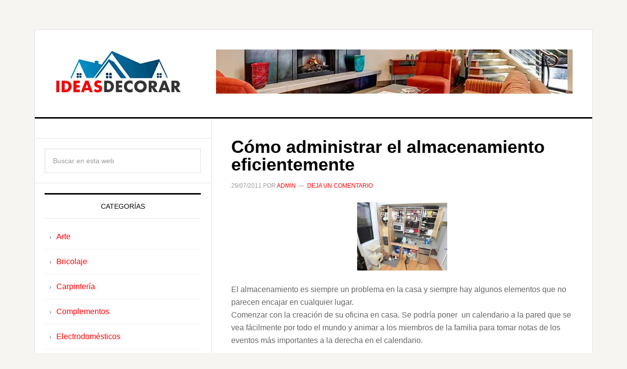

--- FILE ---
content_type: text/html; charset=UTF-8
request_url: https://www.ideasparadecorar.es/etiquetas/almacenamiento-y-espacio/
body_size: 23090
content:
<!DOCTYPE html><html lang="es"><head ><meta charset="UTF-8" /><meta name="viewport" content="width=device-width, initial-scale=1" /><meta name='robots' content='noindex, follow' /><style>img:is([sizes="auto" i], [sizes^="auto," i]) { contain-intrinsic-size: 3000px 1500px }</style><title>Almacenamiento y espacio Archivos - Ideas para Decorar</title><meta property="og:locale" content="es_ES" /><meta property="og:type" content="article" /><meta property="og:title" content="Almacenamiento y espacio Archivos - Ideas para Decorar" /><meta property="og:url" content="https://www.ideasparadecorar.es/etiquetas/almacenamiento-y-espacio/" /><meta property="og:site_name" content="Ideas para Decorar" /><meta name="twitter:card" content="summary_large_image" /> <script type="application/ld+json" class="yoast-schema-graph">{"@context":"https://schema.org","@graph":[{"@type":"CollectionPage","@id":"https://www.ideasparadecorar.es/etiquetas/almacenamiento-y-espacio/","url":"https://www.ideasparadecorar.es/etiquetas/almacenamiento-y-espacio/","name":"Almacenamiento y espacio Archivos - Ideas para Decorar","isPartOf":{"@id":"https://www.ideasparadecorar.es/#website"},"breadcrumb":{"@id":"https://www.ideasparadecorar.es/etiquetas/almacenamiento-y-espacio/#breadcrumb"},"inLanguage":"es"},{"@type":"BreadcrumbList","@id":"https://www.ideasparadecorar.es/etiquetas/almacenamiento-y-espacio/#breadcrumb","itemListElement":[{"@type":"ListItem","position":1,"name":"Portada","item":"https://www.ideasparadecorar.es/"},{"@type":"ListItem","position":2,"name":"Almacenamiento y espacio"}]},{"@type":"WebSite","@id":"https://www.ideasparadecorar.es/#website","url":"https://www.ideasparadecorar.es/","name":"Ideas para Decorar","description":"Decora tu hogar, ideas de decoración","potentialAction":[{"@type":"SearchAction","target":{"@type":"EntryPoint","urlTemplate":"https://www.ideasparadecorar.es/?s={search_term_string}"},"query-input":{"@type":"PropertyValueSpecification","valueRequired":true,"valueName":"search_term_string"}}],"inLanguage":"es"}]}</script> <link rel='dns-prefetch' href='//fonts.googleapis.com' /><link rel="alternate" type="application/rss+xml" title="Ideas para Decorar &raquo; Feed" href="https://www.ideasparadecorar.es/feed/" /><link rel="alternate" type="application/rss+xml" title="Ideas para Decorar &raquo; Feed de los comentarios" href="https://www.ideasparadecorar.es/comments/feed/" /><link rel="alternate" type="application/rss+xml" title="Ideas para Decorar &raquo; Etiqueta Almacenamiento y espacio del feed" href="https://www.ideasparadecorar.es/etiquetas/almacenamiento-y-espacio/feed/" /><style id="litespeed-ccss">article,aside,header,main,section{display:block}html{font-family:sans-serif;-ms-text-size-adjust:100%;-webkit-text-size-adjust:100%}body{margin:0}strong{font-weight:700}img{border:0}svg:not(:root){overflow:hidden}input{font-family:inherit;font-size:100%;margin:0}input{line-height:normal}input[type=submit]{-webkit-appearance:button}input[type=search]{-webkit-appearance:textfield;-moz-box-sizing:content-box;-webkit-box-sizing:content-box;box-sizing:content-box}input[type=search]::-webkit-search-cancel-button,input[type=search]::-webkit-search-decoration{-webkit-appearance:none}input::-moz-focus-inner{border:0;padding:0}*,input[type=search]{-webkit-box-sizing:border-box;-moz-box-sizing:border-box;box-sizing:border-box}.entry-content:before,.entry:before,.site-container:before,.site-header:before,.site-inner:before,.widget:before,.wrap:before{content:" ";display:table}.entry-content:after,.entry:after,.site-container:after,.site-header:after,.site-inner:after,.widget:after,.wrap:after{clear:both;content:" ";display:table}body{background-color:#f6f5f2;color:#666;font-family:'Raleway',sans-serif;font-size:16px;font-weight:400;line-height:1.625}a{color:red;text-decoration:none}p{margin:0 0 24px;padding:0}strong{font-weight:700}ul{margin:0;padding:0}h2,h4{color:#000;font-weight:700;line-height:1.2;margin:0 0 16px}h2{font-size:30px}h4{font-size:20px}img{max-width:100%}img{height:auto}input{background-color:#fff;border:1px solid #e3e3e3;box-shadow:1px 1px 3px #eee inset;color:#999;font-size:14px;padding:16px;width:100%}::-moz-placeholder{color:#999;opacity:1}::-webkit-input-placeholder{color:#999}input[type=submit]{background-color:#000;border:none;border-radius:3px;box-shadow:none;color:#fff;font-size:14px;line-height:1;padding:16px;text-transform:uppercase;width:auto}input[type=search]::-webkit-search-cancel-button,input[type=search]::-webkit-search-results-button{display:none}.site-container{background-color:#fff;border:1px solid #e3e3e3;margin:60px auto;max-width:1140px}.site-inner{clear:both}.content{float:right;width:778px}.sidebar-content .content{border-left:1px solid #e3e3e3}.sidebar-primary{float:right;width:359px}.sidebar-content .sidebar-primary{float:left}.search-form{overflow:hidden}.search-form input[type=submit]{border:0;clip:rect(0,0,0,0);height:1px;margin:-1px;padding:0;position:absolute;width:1px}.entry-title{font-size:36px;line-height:1}.entry-title a{color:#000}.widget-title{border-top:3px solid #000;border-bottom:1px solid #e3e3e3;color:#000;font-size:14px;font-weight:400;margin-bottom:24px;padding:16px;text-align:center;text-transform:uppercase}.widget{word-wrap:break-word}.site-header{background-color:#fff;border-bottom:3px solid #000}.site-header .wrap{padding:40px 0}.title-area{float:left;padding-left:40px;width:300px}.site-title{font-weight:700;font-size:48px;font-weight:700;line-height:1;margin:0;text-transform:uppercase}.site-title a{color:#000}.site-description{color:#999;font-size:16px;font-weight:400;letter-spacing:2px;line-height:1;margin:10px 0 0;text-transform:uppercase}.header-image .site-description,.header-image .site-title a{display:block;text-indent:-9999px}.header-image .site-title a{background-position:top!important;float:left;min-height:90px;width:100%}.widget-area{word-wrap:break-word}.site-header .widget-area{float:right;padding-right:40px;text-align:right;width:800px}.entry{border-bottom:1px solid #e3e3e3;padding:40px}.entry-content p{margin-bottom:26px}.entry-meta{color:#999;font-size:12px;text-transform:uppercase}.entry-header .entry-meta{margin-bottom:24px}.entry-comments-link:before{content:"14";margin:0 6px 0 2px}.sidebar li{border-bottom:1px dotted #e3e3e3;list-style-type:none;margin-bottom:12px;padding-bottom:12px;word-wrap:break-word}.sidebar li:before{content:"3a";font-size:12px;margin:0 10px}.sidebar li ul{border-top:1px dotted #e3e3e3;margin-top:12px;padding-top:12px}.sidebar .widget{background-color:#fff;border-bottom:1px solid #e3e3e3;padding:20px}@media only screen and (max-width:1188px){.site-container{max-width:960px}.content{width:658px}.site-header .widget-area{width:620px}.sidebar-primary{width:300px}.site-title{margin-top:0}}@media only screen and (max-width:1023px){.site-container{max-width:780px;width:96%}.content,.sidebar-primary,.site-header .widget-area,.site-inner,.title-area,.wrap{width:100%}.site-header .title-area,.site-header .widget-area{padding:0}.site-header .title-area{padding-bottom:16px}.site-header .wrap{padding:20px 0}.site-description,.site-header .title-area,.site-header .widget-area,.site-title{text-align:center}.site-container{margin:16px auto}.content{border:none}}@media only screen and (max-width:600px){.header-image .site-header .site-title a{background-size:contain!important}.entry-title{font-size:26px}}ul{box-sizing:border-box}:root{--wp--preset--font-size--normal:16px;--wp--preset--font-size--huge:42px}body{--wp--preset--color--black:#000;--wp--preset--color--cyan-bluish-gray:#abb8c3;--wp--preset--color--white:#fff;--wp--preset--color--pale-pink:#f78da7;--wp--preset--color--vivid-red:#cf2e2e;--wp--preset--color--luminous-vivid-orange:#ff6900;--wp--preset--color--luminous-vivid-amber:#fcb900;--wp--preset--color--light-green-cyan:#7bdcb5;--wp--preset--color--vivid-green-cyan:#00d084;--wp--preset--color--pale-cyan-blue:#8ed1fc;--wp--preset--color--vivid-cyan-blue:#0693e3;--wp--preset--color--vivid-purple:#9b51e0;--wp--preset--gradient--vivid-cyan-blue-to-vivid-purple:linear-gradient(135deg,rgba(6,147,227,1) 0%,#9b51e0 100%);--wp--preset--gradient--light-green-cyan-to-vivid-green-cyan:linear-gradient(135deg,#7adcb4 0%,#00d082 100%);--wp--preset--gradient--luminous-vivid-amber-to-luminous-vivid-orange:linear-gradient(135deg,rgba(252,185,0,1) 0%,rgba(255,105,0,1) 100%);--wp--preset--gradient--luminous-vivid-orange-to-vivid-red:linear-gradient(135deg,rgba(255,105,0,1) 0%,#cf2e2e 100%);--wp--preset--gradient--very-light-gray-to-cyan-bluish-gray:linear-gradient(135deg,#eee 0%,#a9b8c3 100%);--wp--preset--gradient--cool-to-warm-spectrum:linear-gradient(135deg,#4aeadc 0%,#9778d1 20%,#cf2aba 40%,#ee2c82 60%,#fb6962 80%,#fef84c 100%);--wp--preset--gradient--blush-light-purple:linear-gradient(135deg,#ffceec 0%,#9896f0 100%);--wp--preset--gradient--blush-bordeaux:linear-gradient(135deg,#fecda5 0%,#fe2d2d 50%,#6b003e 100%);--wp--preset--gradient--luminous-dusk:linear-gradient(135deg,#ffcb70 0%,#c751c0 50%,#4158d0 100%);--wp--preset--gradient--pale-ocean:linear-gradient(135deg,#fff5cb 0%,#b6e3d4 50%,#33a7b5 100%);--wp--preset--gradient--electric-grass:linear-gradient(135deg,#caf880 0%,#71ce7e 100%);--wp--preset--gradient--midnight:linear-gradient(135deg,#020381 0%,#2874fc 100%);--wp--preset--duotone--dark-grayscale:url('#wp-duotone-dark-grayscale');--wp--preset--duotone--grayscale:url('#wp-duotone-grayscale');--wp--preset--duotone--purple-yellow:url('#wp-duotone-purple-yellow');--wp--preset--duotone--blue-red:url('#wp-duotone-blue-red');--wp--preset--duotone--midnight:url('#wp-duotone-midnight');--wp--preset--duotone--magenta-yellow:url('#wp-duotone-magenta-yellow');--wp--preset--duotone--purple-green:url('#wp-duotone-purple-green');--wp--preset--duotone--blue-orange:url('#wp-duotone-blue-orange');--wp--preset--font-size--small:13px;--wp--preset--font-size--medium:20px;--wp--preset--font-size--large:36px;--wp--preset--font-size--x-large:42px;--wp--preset--spacing--20:.44rem;--wp--preset--spacing--30:.67rem;--wp--preset--spacing--40:1rem;--wp--preset--spacing--50:1.5rem;--wp--preset--spacing--60:2.25rem;--wp--preset--spacing--70:3.38rem;--wp--preset--spacing--80:5.06rem}.site-title a{background:url(https://www.ideasparadecorar.es/wp-content/uploads/2018/05/cropped-ideas-para-decorar-logo.png) no-repeat!important}</style><link rel="preload" data-asynced="1" data-optimized="2" as="style" onload="this.onload=null;this.rel='stylesheet'" href="https://www.ideasparadecorar.es/wp-content/litespeed/ucss/1a7fc959c6cfd043b9da20476bc1e51a.css?ver=5024e" /><script data-optimized="1" type="litespeed/javascript" data-src="https://www.ideasparadecorar.es/wp-content/plugins/litespeed-cache/assets/js/css_async.min.js"></script> <style id='classic-theme-styles-inline-css' type='text/css'>/*! This file is auto-generated */
.wp-block-button__link{color:#fff;background-color:#32373c;border-radius:9999px;box-shadow:none;text-decoration:none;padding:calc(.667em + 2px) calc(1.333em + 2px);font-size:1.125em}.wp-block-file__button{background:#32373c;color:#fff;text-decoration:none}</style><style id='global-styles-inline-css' type='text/css'>:root{--wp--preset--aspect-ratio--square: 1;--wp--preset--aspect-ratio--4-3: 4/3;--wp--preset--aspect-ratio--3-4: 3/4;--wp--preset--aspect-ratio--3-2: 3/2;--wp--preset--aspect-ratio--2-3: 2/3;--wp--preset--aspect-ratio--16-9: 16/9;--wp--preset--aspect-ratio--9-16: 9/16;--wp--preset--color--black: #000000;--wp--preset--color--cyan-bluish-gray: #abb8c3;--wp--preset--color--white: #ffffff;--wp--preset--color--pale-pink: #f78da7;--wp--preset--color--vivid-red: #cf2e2e;--wp--preset--color--luminous-vivid-orange: #ff6900;--wp--preset--color--luminous-vivid-amber: #fcb900;--wp--preset--color--light-green-cyan: #7bdcb5;--wp--preset--color--vivid-green-cyan: #00d084;--wp--preset--color--pale-cyan-blue: #8ed1fc;--wp--preset--color--vivid-cyan-blue: #0693e3;--wp--preset--color--vivid-purple: #9b51e0;--wp--preset--gradient--vivid-cyan-blue-to-vivid-purple: linear-gradient(135deg,rgba(6,147,227,1) 0%,rgb(155,81,224) 100%);--wp--preset--gradient--light-green-cyan-to-vivid-green-cyan: linear-gradient(135deg,rgb(122,220,180) 0%,rgb(0,208,130) 100%);--wp--preset--gradient--luminous-vivid-amber-to-luminous-vivid-orange: linear-gradient(135deg,rgba(252,185,0,1) 0%,rgba(255,105,0,1) 100%);--wp--preset--gradient--luminous-vivid-orange-to-vivid-red: linear-gradient(135deg,rgba(255,105,0,1) 0%,rgb(207,46,46) 100%);--wp--preset--gradient--very-light-gray-to-cyan-bluish-gray: linear-gradient(135deg,rgb(238,238,238) 0%,rgb(169,184,195) 100%);--wp--preset--gradient--cool-to-warm-spectrum: linear-gradient(135deg,rgb(74,234,220) 0%,rgb(151,120,209) 20%,rgb(207,42,186) 40%,rgb(238,44,130) 60%,rgb(251,105,98) 80%,rgb(254,248,76) 100%);--wp--preset--gradient--blush-light-purple: linear-gradient(135deg,rgb(255,206,236) 0%,rgb(152,150,240) 100%);--wp--preset--gradient--blush-bordeaux: linear-gradient(135deg,rgb(254,205,165) 0%,rgb(254,45,45) 50%,rgb(107,0,62) 100%);--wp--preset--gradient--luminous-dusk: linear-gradient(135deg,rgb(255,203,112) 0%,rgb(199,81,192) 50%,rgb(65,88,208) 100%);--wp--preset--gradient--pale-ocean: linear-gradient(135deg,rgb(255,245,203) 0%,rgb(182,227,212) 50%,rgb(51,167,181) 100%);--wp--preset--gradient--electric-grass: linear-gradient(135deg,rgb(202,248,128) 0%,rgb(113,206,126) 100%);--wp--preset--gradient--midnight: linear-gradient(135deg,rgb(2,3,129) 0%,rgb(40,116,252) 100%);--wp--preset--font-size--small: 13px;--wp--preset--font-size--medium: 20px;--wp--preset--font-size--large: 36px;--wp--preset--font-size--x-large: 42px;--wp--preset--spacing--20: 0.44rem;--wp--preset--spacing--30: 0.67rem;--wp--preset--spacing--40: 1rem;--wp--preset--spacing--50: 1.5rem;--wp--preset--spacing--60: 2.25rem;--wp--preset--spacing--70: 3.38rem;--wp--preset--spacing--80: 5.06rem;--wp--preset--shadow--natural: 6px 6px 9px rgba(0, 0, 0, 0.2);--wp--preset--shadow--deep: 12px 12px 50px rgba(0, 0, 0, 0.4);--wp--preset--shadow--sharp: 6px 6px 0px rgba(0, 0, 0, 0.2);--wp--preset--shadow--outlined: 6px 6px 0px -3px rgba(255, 255, 255, 1), 6px 6px rgba(0, 0, 0, 1);--wp--preset--shadow--crisp: 6px 6px 0px rgba(0, 0, 0, 1);}:where(.is-layout-flex){gap: 0.5em;}:where(.is-layout-grid){gap: 0.5em;}body .is-layout-flex{display: flex;}.is-layout-flex{flex-wrap: wrap;align-items: center;}.is-layout-flex > :is(*, div){margin: 0;}body .is-layout-grid{display: grid;}.is-layout-grid > :is(*, div){margin: 0;}:where(.wp-block-columns.is-layout-flex){gap: 2em;}:where(.wp-block-columns.is-layout-grid){gap: 2em;}:where(.wp-block-post-template.is-layout-flex){gap: 1.25em;}:where(.wp-block-post-template.is-layout-grid){gap: 1.25em;}.has-black-color{color: var(--wp--preset--color--black) !important;}.has-cyan-bluish-gray-color{color: var(--wp--preset--color--cyan-bluish-gray) !important;}.has-white-color{color: var(--wp--preset--color--white) !important;}.has-pale-pink-color{color: var(--wp--preset--color--pale-pink) !important;}.has-vivid-red-color{color: var(--wp--preset--color--vivid-red) !important;}.has-luminous-vivid-orange-color{color: var(--wp--preset--color--luminous-vivid-orange) !important;}.has-luminous-vivid-amber-color{color: var(--wp--preset--color--luminous-vivid-amber) !important;}.has-light-green-cyan-color{color: var(--wp--preset--color--light-green-cyan) !important;}.has-vivid-green-cyan-color{color: var(--wp--preset--color--vivid-green-cyan) !important;}.has-pale-cyan-blue-color{color: var(--wp--preset--color--pale-cyan-blue) !important;}.has-vivid-cyan-blue-color{color: var(--wp--preset--color--vivid-cyan-blue) !important;}.has-vivid-purple-color{color: var(--wp--preset--color--vivid-purple) !important;}.has-black-background-color{background-color: var(--wp--preset--color--black) !important;}.has-cyan-bluish-gray-background-color{background-color: var(--wp--preset--color--cyan-bluish-gray) !important;}.has-white-background-color{background-color: var(--wp--preset--color--white) !important;}.has-pale-pink-background-color{background-color: var(--wp--preset--color--pale-pink) !important;}.has-vivid-red-background-color{background-color: var(--wp--preset--color--vivid-red) !important;}.has-luminous-vivid-orange-background-color{background-color: var(--wp--preset--color--luminous-vivid-orange) !important;}.has-luminous-vivid-amber-background-color{background-color: var(--wp--preset--color--luminous-vivid-amber) !important;}.has-light-green-cyan-background-color{background-color: var(--wp--preset--color--light-green-cyan) !important;}.has-vivid-green-cyan-background-color{background-color: var(--wp--preset--color--vivid-green-cyan) !important;}.has-pale-cyan-blue-background-color{background-color: var(--wp--preset--color--pale-cyan-blue) !important;}.has-vivid-cyan-blue-background-color{background-color: var(--wp--preset--color--vivid-cyan-blue) !important;}.has-vivid-purple-background-color{background-color: var(--wp--preset--color--vivid-purple) !important;}.has-black-border-color{border-color: var(--wp--preset--color--black) !important;}.has-cyan-bluish-gray-border-color{border-color: var(--wp--preset--color--cyan-bluish-gray) !important;}.has-white-border-color{border-color: var(--wp--preset--color--white) !important;}.has-pale-pink-border-color{border-color: var(--wp--preset--color--pale-pink) !important;}.has-vivid-red-border-color{border-color: var(--wp--preset--color--vivid-red) !important;}.has-luminous-vivid-orange-border-color{border-color: var(--wp--preset--color--luminous-vivid-orange) !important;}.has-luminous-vivid-amber-border-color{border-color: var(--wp--preset--color--luminous-vivid-amber) !important;}.has-light-green-cyan-border-color{border-color: var(--wp--preset--color--light-green-cyan) !important;}.has-vivid-green-cyan-border-color{border-color: var(--wp--preset--color--vivid-green-cyan) !important;}.has-pale-cyan-blue-border-color{border-color: var(--wp--preset--color--pale-cyan-blue) !important;}.has-vivid-cyan-blue-border-color{border-color: var(--wp--preset--color--vivid-cyan-blue) !important;}.has-vivid-purple-border-color{border-color: var(--wp--preset--color--vivid-purple) !important;}.has-vivid-cyan-blue-to-vivid-purple-gradient-background{background: var(--wp--preset--gradient--vivid-cyan-blue-to-vivid-purple) !important;}.has-light-green-cyan-to-vivid-green-cyan-gradient-background{background: var(--wp--preset--gradient--light-green-cyan-to-vivid-green-cyan) !important;}.has-luminous-vivid-amber-to-luminous-vivid-orange-gradient-background{background: var(--wp--preset--gradient--luminous-vivid-amber-to-luminous-vivid-orange) !important;}.has-luminous-vivid-orange-to-vivid-red-gradient-background{background: var(--wp--preset--gradient--luminous-vivid-orange-to-vivid-red) !important;}.has-very-light-gray-to-cyan-bluish-gray-gradient-background{background: var(--wp--preset--gradient--very-light-gray-to-cyan-bluish-gray) !important;}.has-cool-to-warm-spectrum-gradient-background{background: var(--wp--preset--gradient--cool-to-warm-spectrum) !important;}.has-blush-light-purple-gradient-background{background: var(--wp--preset--gradient--blush-light-purple) !important;}.has-blush-bordeaux-gradient-background{background: var(--wp--preset--gradient--blush-bordeaux) !important;}.has-luminous-dusk-gradient-background{background: var(--wp--preset--gradient--luminous-dusk) !important;}.has-pale-ocean-gradient-background{background: var(--wp--preset--gradient--pale-ocean) !important;}.has-electric-grass-gradient-background{background: var(--wp--preset--gradient--electric-grass) !important;}.has-midnight-gradient-background{background: var(--wp--preset--gradient--midnight) !important;}.has-small-font-size{font-size: var(--wp--preset--font-size--small) !important;}.has-medium-font-size{font-size: var(--wp--preset--font-size--medium) !important;}.has-large-font-size{font-size: var(--wp--preset--font-size--large) !important;}.has-x-large-font-size{font-size: var(--wp--preset--font-size--x-large) !important;}
:where(.wp-block-post-template.is-layout-flex){gap: 1.25em;}:where(.wp-block-post-template.is-layout-grid){gap: 1.25em;}
:where(.wp-block-columns.is-layout-flex){gap: 2em;}:where(.wp-block-columns.is-layout-grid){gap: 2em;}
:root :where(.wp-block-pullquote){font-size: 1.5em;line-height: 1.6;}</style><style id='akismet-widget-style-inline-css' type='text/css'>.a-stats {
				--akismet-color-mid-green: #357b49;
				--akismet-color-white: #fff;
				--akismet-color-light-grey: #f6f7f7;

				max-width: 350px;
				width: auto;
			}

			.a-stats * {
				all: unset;
				box-sizing: border-box;
			}

			.a-stats strong {
				font-weight: 600;
			}

			.a-stats a.a-stats__link,
			.a-stats a.a-stats__link:visited,
			.a-stats a.a-stats__link:active {
				background: var(--akismet-color-mid-green);
				border: none;
				box-shadow: none;
				border-radius: 8px;
				color: var(--akismet-color-white);
				cursor: pointer;
				display: block;
				font-family: -apple-system, BlinkMacSystemFont, 'Segoe UI', 'Roboto', 'Oxygen-Sans', 'Ubuntu', 'Cantarell', 'Helvetica Neue', sans-serif;
				font-weight: 500;
				padding: 12px;
				text-align: center;
				text-decoration: none;
				transition: all 0.2s ease;
			}

			/* Extra specificity to deal with TwentyTwentyOne focus style */
			.widget .a-stats a.a-stats__link:focus {
				background: var(--akismet-color-mid-green);
				color: var(--akismet-color-white);
				text-decoration: none;
			}

			.a-stats a.a-stats__link:hover {
				filter: brightness(110%);
				box-shadow: 0 4px 12px rgba(0, 0, 0, 0.06), 0 0 2px rgba(0, 0, 0, 0.16);
			}

			.a-stats .count {
				color: var(--akismet-color-white);
				display: block;
				font-size: 1.5em;
				line-height: 1.4;
				padding: 0 13px;
				white-space: nowrap;
			}</style> <script type="litespeed/javascript" data-src="https://www.ideasparadecorar.es/wp-includes/js/jquery/jquery.min.js" id="jquery-core-js"></script> <link rel="https://api.w.org/" href="https://www.ideasparadecorar.es/wp-json/" /><link rel="alternate" title="JSON" type="application/json" href="https://www.ideasparadecorar.es/wp-json/wp/v2/tags/337" /><link rel="EditURI" type="application/rsd+xml" title="RSD" href="https://www.ideasparadecorar.es/xmlrpc.php?rsd" /><meta name="generator" content="WordPress 6.8.3" /><link rel="pingback" href="https://www.ideasparadecorar.es/xmlrpc.php" />
 <script type="litespeed/javascript" data-src="https://www.googletagmanager.com/gtag/js?id=UA-2901377-66"></script> <script type="litespeed/javascript">window.dataLayer=window.dataLayer||[];function gtag(){dataLayer.push(arguments)}
gtag('js',new Date());gtag('config','UA-2901377-66')</script> <style type="text/css">.site-title a { background: url(https://www.ideasparadecorar.es/wp-content/uploads/2018/05/cropped-ideas-para-decorar-logo.png.webp) no-repeat !important; }</style><style type="text/css">.recentcomments a{display:inline !important;padding:0 !important;margin:0 !important;}</style><link rel="icon" href="https://www.ideasparadecorar.es/wp-content/uploads/2018/05/cropped-ideas-para-decorar-favicon-32x32.png" sizes="32x32" /><link rel="icon" href="https://www.ideasparadecorar.es/wp-content/uploads/2018/05/cropped-ideas-para-decorar-favicon-192x192.png" sizes="192x192" /><link rel="apple-touch-icon" href="https://www.ideasparadecorar.es/wp-content/uploads/2018/05/cropped-ideas-para-decorar-favicon-180x180.png" /><meta name="msapplication-TileImage" content="https://www.ideasparadecorar.es/wp-content/uploads/2018/05/cropped-ideas-para-decorar-favicon-270x270.png" /></head><body class="archive tag tag-almacenamiento-y-espacio tag-337 wp-theme-genesis wp-child-theme-news-pro custom-header header-image sidebar-content genesis-breadcrumbs-hidden genesis-footer-widgets-hidden"><div class="site-container"><header class="site-header"><div class="wrap"><div class="title-area"><p class="site-title"><a href="https://www.ideasparadecorar.es/">Ideas para Decorar</a></p><p class="site-description">Decora tu hogar, ideas de decoración</p></div><div class="widget-area header-widget-area"><section id="media_image-3" class="widget widget_media_image"><div class="widget-wrap"><img data-lazyloaded="1" src="[data-uri]" width="728" height="90" data-src="https://www.ideasparadecorar.es/wp-content/uploads/2018/05/ideas-para-decorar-cabecera.jpg.webp" class="image wp-image-26607  attachment-full size-full" alt="ideas para decorar - cabecera" style="max-width: 100%; height: auto;" decoding="async" fetchpriority="high" data-srcset="https://www.ideasparadecorar.es/wp-content/uploads/2018/05/ideas-para-decorar-cabecera.jpg.webp 728w, https://www.ideasparadecorar.es/wp-content/uploads/2018/05/ideas-para-decorar-cabecera-300x37.jpg.webp 300w" data-sizes="(max-width: 728px) 100vw, 728px" /></div></section></div></div></header><div class="site-inner"><div class="content-sidebar-wrap"><main class="content"><article class="post-3887 post type-post status-publish format-standard category-complementos category-espacios category-fichas category-hazlo-tu-mismo category-otros tag-almacenamiento tag-almacenamiento-y-espacio tag-consejos-de-almacenamiento entry" aria-label="Cómo administrar el almacenamiento eficientemente"><header class="entry-header"><h2 class="entry-title"><a class="entry-title-link" rel="bookmark" href="https://www.ideasparadecorar.es/como-administrar-el-almacenamiento-eficientemente/">Cómo administrar el almacenamiento eficientemente</a></h2><p class="entry-meta"><time class="entry-time">29/07/2011</time> por <span class="entry-author"><a href="https://www.ideasparadecorar.es/author/admin/" class="entry-author-link" rel="author"><span class="entry-author-name">admin</span></a></span> <span class="entry-comments-link"><a href="https://www.ideasparadecorar.es/como-administrar-el-almacenamiento-eficientemente/#respond">Deja un comentario</a></span></p></header><div class="entry-content"><p><a href="https://www.ideasparadecorar.es/wp-content/uploads/2011/07/almacenamiento.jpg"><img data-lazyloaded="1" src="[data-uri]" decoding="async" class="aligncenter size-full wp-image-3888" data-src="https://www.ideasparadecorar.es/wp-content/uploads/2011/07/almacenamiento.jpg.webp" alt="" width="184" height="139" /></a></p><p>El almacenamiento es siempre un problema en la casa y siempre hay algunos elementos que no parecen encajar en cualquier lugar.<br />
Comenzar con la creación de su oficina en casa. Se podría poner  un calendario a la pared que se vea fácilmente por todo el mundo y animar a los miembros de la familia para tomar notas de los eventos más importantes a la derecha en el calendario.</p><p>Los cajones del escritorio también pueden ser reorganizados, y es una gran idea  usar divisores para mantener el orden. Usted no debe tener muchos elementos en los contenedores, que podrían ser etiquetados con post-its de colores. Tire a la basura todos los utensilios que no pueden ser utilizados.</p><p>Algo similar debería hacerse en la cocina también así que echa un vistazo a todos los artículos de la despensa y tire a la basura los artículos vencidos y renuncia a aquellos elementos que no se han utilizado durante mucho tiempo. A continuación, pon los artículos de nuevo en los estantes y etiquétalos, antes de dirigirse a la tienda, medir los gabinetes o bien optar por estantes extensibles. De estilo vertical  son  útiles para los artículos más pequeños o para artículos de vidrio.</p><p>Si usted tiene algo de espacio alrededor de la estufa, añadir una barra de utensilios o rejilla de metal que puede almacenar cinco u ocho utensilios de uso frecuente .</p><p><strong>Una buena idea es dar a cada miembro de la familia una caja o cesta para mantener los objetos personales. Etiqueta con el nombre de cada persona, y también es una idea útil para establecer como regla para poner libros, revistas, juguetes y proyectos fuera todas las noches.</strong></p></div><footer class="entry-footer"><p class="entry-meta"><span class="entry-categories">Publicado en: <a href="https://www.ideasparadecorar.es/categoria/complementos/" rel="category tag">Complementos</a>, <a href="https://www.ideasparadecorar.es/categoria/espacios/" rel="category tag">Espacios</a>, <a href="https://www.ideasparadecorar.es/categoria/fichas/" rel="category tag">Fichas prácticas</a>, <a href="https://www.ideasparadecorar.es/categoria/recursos/hazlo-tu-mismo/" rel="category tag">Házlo tú mismo</a>, <a href="https://www.ideasparadecorar.es/categoria/espacios/otros/" rel="category tag">Otros espacios</a></span> <span class="entry-tags">Etiquetado como: <a href="https://www.ideasparadecorar.es/etiquetas/almacenamiento/" rel="tag">Almacenamiento</a>, <a href="https://www.ideasparadecorar.es/etiquetas/almacenamiento-y-espacio/" rel="tag">Almacenamiento y espacio</a>, <a href="https://www.ideasparadecorar.es/etiquetas/consejos-de-almacenamiento/" rel="tag">Consejos de almacenamiento</a></span></p></footer></article><article class="post-3605 post type-post status-publish format-standard category-cocina category-espacios category-estilos category-moderno tag-almacenamiento-de-su-refrigerador tag-almacenamiento-y-espacio tag-organizacion-de-la-cocina tag-refrigeracion entry" aria-label="Maximice el espacio de almacenamiento de su refrigerador"><header class="entry-header"><h2 class="entry-title"><a class="entry-title-link" rel="bookmark" href="https://www.ideasparadecorar.es/maximice-el-espacio-de-almacenamiento-de-su-refrigerador/">Maximice el espacio de almacenamiento de su refrigerador</a></h2><p class="entry-meta"><time class="entry-time">10/06/2011</time> por <span class="entry-author"><a href="https://www.ideasparadecorar.es/author/admin/" class="entry-author-link" rel="author"><span class="entry-author-name">admin</span></a></span> <span class="entry-comments-link"><a href="https://www.ideasparadecorar.es/maximice-el-espacio-de-almacenamiento-de-su-refrigerador/#respond">Deja un comentario</a></span></p></header><div class="entry-content"><p style="text-align: center"><a href="https://www.ideasparadecorar.es/wp-content/uploads/2011/06/Maximice-el-espacio-de-almacenamiento-de-su-refrigerador.jpg"></a></p><p style="text-align: center"><a href="https://www.ideasparadecorar.es/wp-content/uploads/2011/06/Maximice-el-espacio-de-almacenamiento-de-su-refrigerador-2.bmp"><img data-lazyloaded="1" src="[data-uri]" loading="lazy" decoding="async" width="101" height="192" class="size-full wp-image-3608" data-src="https://www.ideasparadecorar.es/wp-content/uploads/2011/06/Maximice-el-espacio-de-almacenamiento-de-su-refrigerador-2.bmp" alt="" /></a> </p><p style="text-align: left">Cuantas veces se ha tenido un problema de esto en cuanto el almacenamiento en nuestro refrigerador y para ello incluso hay muchas personas que ni si quieran saben que pueden optimizar mucho mas su espacio.</p><p style="text-align: left">Al respecto con estos tres sencillos pasos podemos maximizar el espacio de almacenamiento de nuestro refrigerador.  Siga estos tres sencillos pasos para maximizar el potencial de la organización de su refrigerador:</p><p style="text-align: left"><strong>1. Usa lo que tienes</strong> &#8211; Su refrigerador está diseñado con estantes y cajones determinados por una razón, para usarlos. Mantenga los condimentos en los estantes y las frutas y verduras en el cajón para las verduras. Esto moverá a la mayoría de los artículos en los bordes exteriores de la nevera para limpiar el espacio de sobras y otros alimentos.</p><p style="text-align: left"><strong>2. Clasificar y separar &#8211;</strong> No se olvide de mantener las carnes en la parte inferior para evitar la contaminación, además de conservarla. Por su parte mantenga todos los ingredientes de preparación primas en los estantes que están más bajos para que no se exponga con demasiado frío, por ejemplo tenemos a los vegetales y tubérculos.  Otra buena propuesta es guardar ingredientes que requieran una necesaria refrigeración.</p><p style="text-align: left"><strong>3. Etiqueta y mantener </strong>&#8211;  Mantenga un rollo de cinta adhesiva y un lápiz en la cocina, cerca de los elementos de almacenamiento de alimentos. Etiquete cada recipiente con cinta adhesiva con la fecha de los restos para saber a simple vista cuando es el momento de usarlos o echarlos.</p><p style="text-align: left">Más allá de los problemas de organización, el mayor problema que vemos con un refrigerador es cuando está sobrecargado de olor. Hay amas de casa que se quejan que el olor del hielo es apestoso, ello por lo general es porque se olvidaron de poner las tapas de los envases de alimentos, lo que puede hacer que las paredes de la nevera e incluso el hielo en el congelador retenga esos olores.</p><p style="text-align: left"><strong>Seguramente al respecto hay otras ideas o propuestas que les gustaria debatir con nosotros, los esperamos en la seccion de comentarios.</strong></p></div><footer class="entry-footer"><p class="entry-meta"><span class="entry-categories">Publicado en: <a href="https://www.ideasparadecorar.es/categoria/espacios/cocina/" rel="category tag">Cocina</a>, <a href="https://www.ideasparadecorar.es/categoria/espacios/" rel="category tag">Espacios</a>, <a href="https://www.ideasparadecorar.es/categoria/estilos/" rel="category tag">Estilos</a>, <a href="https://www.ideasparadecorar.es/categoria/estilos/moderno/" rel="category tag">Moderno</a></span> <span class="entry-tags">Etiquetado como: <a href="https://www.ideasparadecorar.es/etiquetas/almacenamiento-de-su-refrigerador/" rel="tag">Almacenamiento de su refrigerador</a>, <a href="https://www.ideasparadecorar.es/etiquetas/almacenamiento-y-espacio/" rel="tag">Almacenamiento y espacio</a>, <a href="https://www.ideasparadecorar.es/etiquetas/organizacion-de-la-cocina/" rel="tag">Organización de la cocina</a>, <a href="https://www.ideasparadecorar.es/etiquetas/refrigeracion/" rel="tag">Refrigeración</a></span></p></footer></article><article class="post-3304 post type-post status-publish format-standard category-bricolaje category-cocina category-espacios category-moderno tag-accesorios-para-la-cocina tag-almacenamiento-y-espacio tag-consejos-de-decoracion-para-la-cocina entry" aria-label="Tendencias específicas para la decoración de la cocina"><header class="entry-header"><h2 class="entry-title"><a class="entry-title-link" rel="bookmark" href="https://www.ideasparadecorar.es/tendencias-especificas-para-la-decoracion-de-la-cocina/">Tendencias específicas para la decoración de la cocina</a></h2><p class="entry-meta"><time class="entry-time">06/04/2011</time> por <span class="entry-author"><a href="https://www.ideasparadecorar.es/author/admin/" class="entry-author-link" rel="author"><span class="entry-author-name">admin</span></a></span> <span class="entry-comments-link"><a href="https://www.ideasparadecorar.es/tendencias-especificas-para-la-decoracion-de-la-cocina/#respond">Deja un comentario</a></span></p></header><div class="entry-content"><p style="text-align: center"><a href="https://www.ideasparadecorar.es/wp-content/uploads/2011/04/Tendencias-específicas-para-la-decoración-de-la-cocina.bmp"><img data-lazyloaded="1" src="[data-uri]" loading="lazy" decoding="async" width="231" height="218" class="alignnone size-full wp-image-3305" data-src="https://www.ideasparadecorar.es/wp-content/uploads/2011/04/Tendencias-específicas-para-la-decoración-de-la-cocina.bmp" alt="" /></a></p><p>El ritmo rápido de la vida moderna ha incrementado la demanda de tener una cocina de la misma puesta moderna que va de la mano con súper electrodomésticos eficientes y las últimas tendencias de decoración que permiten un trabajo eficiente con la velocidad requerida.</p><p>Una de las mejores maneras de tener una cocina bien organizada es tener espacio suficiente para poder almacenar todo en su lugar. Las últimas tendencias en decoración para la cocina deben tener el objetivo de crear suficiente espacio de almacenamiento en forma de armarios para guardar todo lejos de la vista. Para este caso los armarios con encimeras especiales puestas con bandejas para la cocina están disponibles en los mercados y estos ayudan a almacenar en gran capacidad y de manera plasmada a la decoración.</p><p>Muchos hogares están ahora optando por la piedra natural (granito o mármol) para uso en encimeras, islas y barras de bar. Las piedras naturales como el granito y el cuarzo son las más fáciles de mantener además de tener una buena apariencia. El único requisito que se tiene que tener para esta pieza es la de un sellador para protegerlo contra manchas y derrames dado que las piedras son porosas por naturaleza.</p><p>Una adición innovadora y útil en la práctica a la cocina sería de las modernas que funcionan ya sea con gas o electricidad, ya que les permite cocinar los alimentos en cualquiera de estas dos opciones al mismo tiempo para cocinar más rápido y más eficientemente.</p><p>En cuanto al refrigerador moderno este viene con grandes características para ayudarle a satisfacer las demandas de una mejor vida moderna. Estos incluyen los frigoríficos con congelador inferior y máquinas dispensadoras de bebidas.</p><p>También se puede optar por aparatos modernos como tapas de cocina de inducción, lavavajillas integrados, cafeteras, hornos de auto limpieza, enfriadores de vino… la lista de productos innovadores es interminable.</p><p>Estas piezas y accesorios están diseñados para satisfacer las demandas de un estilo de vida moderno y usted puede escoger los aparatos que sean los más adecuados para sus necesidades. Estos aparatos no sólo parecen grandes, sino además le añade un buen elemento decorativo  y llegan hacer al mismo tiempo muy prácticos en su uso.</p></div><footer class="entry-footer"><p class="entry-meta"><span class="entry-categories">Publicado en: <a href="https://www.ideasparadecorar.es/categoria/bricolaje/" rel="category tag">Bricolaje</a>, <a href="https://www.ideasparadecorar.es/categoria/espacios/cocina/" rel="category tag">Cocina</a>, <a href="https://www.ideasparadecorar.es/categoria/espacios/" rel="category tag">Espacios</a>, <a href="https://www.ideasparadecorar.es/categoria/estilos/moderno/" rel="category tag">Moderno</a></span> <span class="entry-tags">Etiquetado como: <a href="https://www.ideasparadecorar.es/etiquetas/accesorios-para-la-cocina/" rel="tag">Accesorios para la cocina</a>, <a href="https://www.ideasparadecorar.es/etiquetas/almacenamiento-y-espacio/" rel="tag">Almacenamiento y espacio</a>, <a href="https://www.ideasparadecorar.es/etiquetas/consejos-de-decoracion-para-la-cocina/" rel="tag">Consejos de decoración para la cocina</a></span></p></footer></article><article class="post-3124 post type-post status-publish format-standard category-bano category-espacios category-estilos category-fichas category-moderno tag-almacenamiento-y-espacio tag-bano tag-consejos-para-el-bano entry" aria-label="Espacio de almacenamiento extra en su cuarto de baño"><header class="entry-header"><h2 class="entry-title"><a class="entry-title-link" rel="bookmark" href="https://www.ideasparadecorar.es/espacio-de-almacenamiento-extra-en-su-cuarto-de-bano/">Espacio de almacenamiento extra en su cuarto de baño</a></h2><p class="entry-meta"><time class="entry-time">08/03/2011</time> por <span class="entry-author"><a href="https://www.ideasparadecorar.es/author/admin/" class="entry-author-link" rel="author"><span class="entry-author-name">admin</span></a></span> <span class="entry-comments-link"><a href="https://www.ideasparadecorar.es/espacio-de-almacenamiento-extra-en-su-cuarto-de-bano/#respond">Deja un comentario</a></span></p></header><div class="entry-content"><p style="text-align: center"><a href="https://www.ideasparadecorar.es/wp-content/uploads/2011/03/Espacio-de-almacenamiento-extra-en-su-cuarto-de-baño-2.jpg"><img data-lazyloaded="1" src="[data-uri]" loading="lazy" decoding="async" class="alignnone size-thumbnail wp-image-3126" data-src="https://www.ideasparadecorar.es/wp-content/uploads/2011/03/Espacio-de-almacenamiento-extra-en-su-cuarto-de-baño-2-150x150.jpg.webp" alt="" width="150" height="150" /></a><a href="https://www.ideasparadecorar.es/wp-content/uploads/2011/03/Espacio-de-almacenamiento-extra-en-su-cuarto-de-baño.jpg"></a></p><p>En caso de que no haya decorado su cuarto de baño, aquí están algunas ideas de como decorar y ahorrar algo de espacio adicional para su almacenamiento extra para su cuarto de baño. El cuarto de baño, al igual que cualquier otro sitio requiere espacio adicional para almacenamiento. En caso de que su cuarto de baño sea muy pequeño.</p><p><strong>Tenga en cuenta estos puntos:</strong></p><p>&#8211; La cosa más inteligente que puedes hacer es utilizar un organizador de bolsillo de vinilo. Usted puede colgar en el interior del armario la ropa y en el lugar algunas curitas, medicamentos, termómetro y todo lo que puede caber ahí.</p><p style="text-align: center"><a href="https://www.ideasparadecorar.es/wp-content/uploads/2011/03/Espacio-de-almacenamiento-extra-en-su-cuarto-de-baño.jpg"><img data-lazyloaded="1" src="[data-uri]" loading="lazy" decoding="async" data-src="https://www.ideasparadecorar.es/wp-content/uploads/2011/03/Espacio-de-almacenamiento-extra-en-su-cuarto-de-baño-150x150.jpg.webp" alt="" width="150" height="150" /></a></p><p>&#8211; Hay también organizadores de vinilo de pared que hacen juego con cualquier color de pintura, y además ofrecen un poco de espacio extra para sus cosméticos.</p><p>&#8211; Recientemente, las pequeñas mesas redondas de madera son muy modernas para cualquier cuarto de baño, además de que ofrecen el espacio suficiente para las píldoras y los cosméticos. Asegúrese de cubrir la mesa con un mantel, de lo contrario un cuarto de baño húmedos puede arruinar la madera.</p><p style="text-align: center"><a href="https://www.ideasparadecorar.es/wp-content/uploads/2011/03/Espacio-de-almacenamiento-extra-en-su-cuarto-de-baño-3.jpg"><img data-lazyloaded="1" src="[data-uri]" loading="lazy" decoding="async" class="alignnone size-thumbnail wp-image-3127" data-src="https://www.ideasparadecorar.es/wp-content/uploads/2011/03/Espacio-de-almacenamiento-extra-en-su-cuarto-de-baño-3-150x150.jpg.webp" alt="" width="150" height="150" /></a></p><p>&#8211; Los estantes son otra decisión para solucionar el problema de espacio, pero se debe a construir por encima de la lavadora o la secadora. Este espacio es generalmente desperdiciado, por lo que se puede utilizar sin ningún problema.</p><p>&#8211; Los gabinetes cerrados para el suministro de ropa son también una buena idea para ahorrar algo de espacio.</p><p>&#8211; El estilo de baño tradicional ofrece un gran espacio vacío, que siguen siendo en vano. Si este es su caso entonces puede instalar estantes para establecerlos en el tanque del inodoro, ya que es un gran espacio para su uso.</p><p>&#8211; Los estantes de los llamados colgantes, son perfectos para los baños ya que se deslizan sobre la cabeza de la ducha, en ellos puede poner champú, jabón, reacondicionador, esponja de baño etc. Si su baño es chico este accesorio le ayudara a ganar espacio, este es un accesorio que no tiene pierde si su espacio es chico, la otra ventaja es que es sumamente barato conseguirlo en el mercado. Cómprese uno!</p><p>&#8211; Si no puede colocar el champú, acondicionadores y maquinillas de afeitar. Utilice una estantería arriba al final de la bañera, con el fin de almacenar algunas lociones para el cuerpo, y así sucesivamente…</p><p>&#8211; Un armario con espacio de almacenamiento oculto es una buena idea para los cuartos de baño grandes. Además añade un poco de calor a su baño. Estos pueden estar debajo del lavatorio.</p><p style="text-align: center"><a href="https://www.ideasparadecorar.es/wp-content/uploads/2011/03/Espacio-de-almacenamiento-extra-en-su-cuarto-de-baño-4.jpg"><img data-lazyloaded="1" src="[data-uri]" loading="lazy" decoding="async" class="alignnone size-thumbnail wp-image-3128" data-src="https://www.ideasparadecorar.es/wp-content/uploads/2011/03/Espacio-de-almacenamiento-extra-en-su-cuarto-de-baño-4-150x150.jpg.webp" alt="" width="150" height="150" /></a></p><p>&#8211; Los armarios de baño son importantes para ser funcionales, no sólo moderno. Por ejemplo, un gabinete de almacenaje en su cuarto de baño se puede montar en las paredes, siendo esta otra manera de obtener más espacio de almacenamiento. En el baño de limpieza se puede almacenar debajo del fregadero. En caso de que necesite algunos acentos de color en su baño, ponga algunos elementos decorativos de almacenamiento que actualizaran el interior de  su baño.</p><p>&#8211; Las barras de toalla son buena idea, ya que ahorran espacio y son muy útiles. Instale en la pared, con el fin de liberar algo de espacio. Las cestas para la ropa y los contenedores se pueden colocar en la esquina del baño.</p><p><strong>Manos a la obra y reluzca su baño!</strong></p></div><footer class="entry-footer"><p class="entry-meta"><span class="entry-categories">Publicado en: <a href="https://www.ideasparadecorar.es/categoria/espacios/bano/" rel="category tag">Baño</a>, <a href="https://www.ideasparadecorar.es/categoria/espacios/" rel="category tag">Espacios</a>, <a href="https://www.ideasparadecorar.es/categoria/estilos/" rel="category tag">Estilos</a>, <a href="https://www.ideasparadecorar.es/categoria/fichas/" rel="category tag">Fichas prácticas</a>, <a href="https://www.ideasparadecorar.es/categoria/estilos/moderno/" rel="category tag">Moderno</a></span> <span class="entry-tags">Etiquetado como: <a href="https://www.ideasparadecorar.es/etiquetas/almacenamiento-y-espacio/" rel="tag">Almacenamiento y espacio</a>, <a href="https://www.ideasparadecorar.es/etiquetas/bano/" rel="tag">Baño</a>, <a href="https://www.ideasparadecorar.es/etiquetas/consejos-para-el-bano/" rel="tag">Consejos para el baño</a></span></p></footer></article><article class="post-3084 post type-post status-publish format-standard category-espacios category-estilos category-moderno category-salon tag-almacenamiento-y-espacio tag-divanes-convertibles tag-ordenar-la-habitacion entry" aria-label="Use divanes convertibles &#8211; Lindo, aseado y cómodo"><header class="entry-header"><h2 class="entry-title"><a class="entry-title-link" rel="bookmark" href="https://www.ideasparadecorar.es/use-divanes-convertibles-lindo-aseado-y-comodo/">Use divanes convertibles &#8211; Lindo, aseado y cómodo</a></h2><p class="entry-meta"><time class="entry-time">28/02/2011</time> por <span class="entry-author"><a href="https://www.ideasparadecorar.es/author/admin/" class="entry-author-link" rel="author"><span class="entry-author-name">admin</span></a></span> <span class="entry-comments-link"><a href="https://www.ideasparadecorar.es/use-divanes-convertibles-lindo-aseado-y-comodo/#respond">Deja un comentario</a></span></p></header><div class="entry-content"><p style="text-align: center"><a href="https://www.ideasparadecorar.es/wp-content/uploads/2011/02/divanes-convertibles.bmp"><img data-lazyloaded="1" src="[data-uri]" loading="lazy" decoding="async" width="209" height="209" class="alignnone size-full wp-image-3085" data-src="https://www.ideasparadecorar.es/wp-content/uploads/2011/02/divanes-convertibles.bmp" alt="" /></a></p><p>En caso de que se va a decorar su casa, hay muchas ideas que pueden ayudarle a decorar y ordenar mejor su interior. Recuerde que incluso un acento en el lugar correcto puede cambiar su decoración.</p><p>Los divanes convertibles son uno de esos muebles que pueden ayudarle a crear un ambiente elegante en su casa. Los divanes convertibles son muy cómodos, así que no dude en agregar uno de estos en su casa. Los divanes en casa son muy modernos, ya que llena su sala con más luz y estilo.</p><p>Los divanes convertibles pueden funcionar como una cama y un sofá, por lo que puede ser muy útil en su gabinete. Un sofá-cama con estilo puede ser una buena solución en ese pequeño espacio para los habitantes de los apartamentos. Agregue un poco de almohadas decorativas y verá el cambio en su interior.</p><p>En caso de que haya falta de espacio, un sofá-cama puede ser la decisión correcta. Estas están diseñadas especialmente para áreas con espacio limitado. Se presenta en un diseño muy compacto y deja espacio para hasta dos personas.</p><p>En caso de que un sofá-cama no se ajuste a un diseño de una casa lujosa, debe saber que en el mercado existen grandes divanes lujo, que tienen una mirada íntima y acogedora..</p><p>Un diván de cuero en color crema también es una muy buena idea para el cuarto de la familia, especialmente si se coloca frente al espejo. En caso de que tenga una pared de bloques de piedra, un sofá-cama añade una mirada de estilo retro, además de crear un rincón rústico y elegante.</p><p><strong>Suerte!</strong></p></div><footer class="entry-footer"><p class="entry-meta"><span class="entry-categories">Publicado en: <a href="https://www.ideasparadecorar.es/categoria/espacios/" rel="category tag">Espacios</a>, <a href="https://www.ideasparadecorar.es/categoria/estilos/" rel="category tag">Estilos</a>, <a href="https://www.ideasparadecorar.es/categoria/estilos/moderno/" rel="category tag">Moderno</a>, <a href="https://www.ideasparadecorar.es/categoria/espacios/salon/" rel="category tag">Salón</a></span> <span class="entry-tags">Etiquetado como: <a href="https://www.ideasparadecorar.es/etiquetas/almacenamiento-y-espacio/" rel="tag">Almacenamiento y espacio</a>, <a href="https://www.ideasparadecorar.es/etiquetas/divanes-convertibles/" rel="tag">Divanes convertibles</a>, <a href="https://www.ideasparadecorar.es/etiquetas/ordenar-la-habitacion/" rel="tag">Ordenar la habitación</a></span></p></footer></article><article class="post-2974 post type-post status-publish format-standard category-espacios category-estilos category-moderno category-otros category-salon tag-almacenamiento-y-espacio tag-consejos-para-tu-hogar tag-pequenos-espacios entry" aria-label="Aproveche al máximo el espacio bajo la escalera"><header class="entry-header"><h2 class="entry-title"><a class="entry-title-link" rel="bookmark" href="https://www.ideasparadecorar.es/aproveche-al-maximo-el-espacio-bajo-la-escalera/">Aproveche al máximo el espacio bajo la escalera</a></h2><p class="entry-meta"><time class="entry-time">08/02/2011</time> por <span class="entry-author"><a href="https://www.ideasparadecorar.es/author/admin/" class="entry-author-link" rel="author"><span class="entry-author-name">admin</span></a></span> <span class="entry-comments-link"><a href="https://www.ideasparadecorar.es/aproveche-al-maximo-el-espacio-bajo-la-escalera/#respond">Deja un comentario</a></span></p></header><div class="entry-content"><p style="text-align: center"><a href="https://www.ideasparadecorar.es/wp-content/uploads/2011/02/Aproveche-al-máximo-el-espacio-bajo-la-escalera-4.jpg"><img data-lazyloaded="1" src="[data-uri]" loading="lazy" decoding="async" class="size-thumbnail wp-image-2975 aligncenter" data-src="https://www.ideasparadecorar.es/wp-content/uploads/2011/02/Aproveche-al-máximo-el-espacio-bajo-la-escalera-4-150x150.jpg.webp" alt="" width="150" height="150" /></a></p><p>En caso de que usted está viviendo en una pequeña casa, seguro que requiere de más espacio. Si no se va a reconstruir su casa, aquí le mostraremos una buena idea sobre cómo crear más lugares de almacenamiento en su casa. Uno de los lugares más adecuados para hacerlo es debajo de las escaleras.</p><p><strong>Para aprovechar al máximo los espacios debajo de la escalera, tenga en cuenta estos puntos:</strong></p><p>&#8211; La funcionalidad del espacio no es suficiente para convertirse en un dormitorio pequeño, pero hay varias ideas que realmente pueden ayudar a tener ese espacio extra que muchas veces necesitamos. Mida el tamaño del espacio y piense en lo que realmente desea crear allí.</p><p>&#8211; Usted debe insertar algunos estantes y cajones debajo de las escaleras. Si hay espacio suficiente, instale los gabinetes y el uso de los estantes sólo para las piezas decorativas. Puede almacenar la ropa de invierno en los armarios, así como los zapatos de invierno o cosas que usa con menos frecuencia.</p><p style="text-align: center"><a href="https://www.ideasparadecorar.es/wp-content/uploads/2011/02/Aproveche-al-máximo-el-espacio-bajo-la-escalera-2.jpg"><img data-lazyloaded="1" src="[data-uri]" loading="lazy" decoding="async" class="size-thumbnail wp-image-2976 aligncenter" data-src="https://www.ideasparadecorar.es/wp-content/uploads/2011/02/Aproveche-al-máximo-el-espacio-bajo-la-escalera-2-150x150.jpg.webp" alt="" width="150" height="150" /></a></p><p>&#8211; Los cajones son perfectos para almacenar los juguetes de su hijo o simplemente puede colocar algunos libros y revistas en ellos. Por supuesto, el espacio es adecuado para muchas opciones creativas. Por ejemplo, puede convertir la zona debajo de la escalera en un lugar de estudio. En realidad en la mayoría de los hogares esto es una opción válida puesto que esto le ahorrara un poco de espacio y se verá funcional a la vez.</p><p>&#8211; También puedes pintar el espacio en otro color, con el fin de añadir un poco de contraste. La vieja mesa de la casa, también puede encontrar su lugar allí.</p><p>&#8211; En caso de que no necesite un área de estudio, a este lugar se le puede añadir un gabinete pequeño. Coloque un poco de estanterías para sus documentos, añada una pequeña mesa y una silla cómoda y obtendrá un lugar de trabajo perfecto.</p><p style="text-align: center"><a href="https://www.ideasparadecorar.es/wp-content/uploads/2011/02/Aproveche-al-máximo-el-espacio-bajo-la-escalera.jpg"><img data-lazyloaded="1" src="[data-uri]" loading="lazy" decoding="async" class="size-thumbnail wp-image-2977 aligncenter" data-src="https://www.ideasparadecorar.es/wp-content/uploads/2011/02/Aproveche-al-máximo-el-espacio-bajo-la-escalera-150x150.jpg.webp" alt="" width="150" height="150" data-srcset="https://www.ideasparadecorar.es/wp-content/uploads/2011/02/Aproveche-al-máximo-el-espacio-bajo-la-escalera-150x150.jpg.webp 150w, https://www.ideasparadecorar.es/wp-content/uploads/2011/02/Aproveche-al-máximo-el-espacio-bajo-la-escalera.jpg.webp 191w" data-sizes="auto, (max-width: 150px) 100vw, 150px" /></a></p><p>&#8211; En caso de que el sueño de tener otro cuarto de baño o aseo se requiera, este espacio te puede ayudar a hacerlo. Si el área debajo de las escaleras es lo suficientemente grande, puede convertirlo en un cuarto de baño.</p><p>&#8211; Muchas familias con niños utilizar el área debajo de la escalera como espacio de un niño. Ello claro en caso de que no tenga suficiente espacio en su casa, si esa área se requiere para su hijo, entonces le encantará tener su propia área de juegos y diversión. Para ello pinte el espacio en un color brillante o añada un poco de papel de pared de animación.</p><p style="text-align: center"><a href="https://www.ideasparadecorar.es/wp-content/uploads/2011/02/Aproveche-al-máximo-el-espacio-bajo-la-escalera-3.jpg"><img data-lazyloaded="1" src="[data-uri]" loading="lazy" decoding="async" class="size-thumbnail wp-image-2978 aligncenter" data-src="https://www.ideasparadecorar.es/wp-content/uploads/2011/02/Aproveche-al-máximo-el-espacio-bajo-la-escalera-3-150x150.jpg.webp" alt="" width="150" height="150" /></a></p><p><strong>Manos a la obra!</strong></p></div><footer class="entry-footer"><p class="entry-meta"><span class="entry-categories">Publicado en: <a href="https://www.ideasparadecorar.es/categoria/espacios/" rel="category tag">Espacios</a>, <a href="https://www.ideasparadecorar.es/categoria/estilos/" rel="category tag">Estilos</a>, <a href="https://www.ideasparadecorar.es/categoria/estilos/moderno/" rel="category tag">Moderno</a>, <a href="https://www.ideasparadecorar.es/categoria/espacios/otros/" rel="category tag">Otros espacios</a>, <a href="https://www.ideasparadecorar.es/categoria/espacios/salon/" rel="category tag">Salón</a></span> <span class="entry-tags">Etiquetado como: <a href="https://www.ideasparadecorar.es/etiquetas/almacenamiento-y-espacio/" rel="tag">Almacenamiento y espacio</a>, <a href="https://www.ideasparadecorar.es/etiquetas/consejos-para-tu-hogar/" rel="tag">Consejos para tu hogar</a>, <a href="https://www.ideasparadecorar.es/etiquetas/pequenos-espacios/" rel="tag">Pequeños espacios</a></span></p></footer></article><article class="post-2905 post type-post status-publish format-standard category-cocina category-espacios category-estilos category-moderno tag-almacenamiento-y-espacio tag-cocina tag-gabinetes-de-esquina tag-gabinetes-para-la-cocina entry" aria-label="Cocina: gabinetes de esquina"><header class="entry-header"><h2 class="entry-title"><a class="entry-title-link" rel="bookmark" href="https://www.ideasparadecorar.es/cocina-gabinetes-de-esquina/">Cocina: gabinetes de esquina</a></h2><p class="entry-meta"><time class="entry-time">25/01/2011</time> por <span class="entry-author"><a href="https://www.ideasparadecorar.es/author/admin/" class="entry-author-link" rel="author"><span class="entry-author-name">admin</span></a></span> <span class="entry-comments-link"><a href="https://www.ideasparadecorar.es/cocina-gabinetes-de-esquina/#respond">Deja un comentario</a></span></p></header><div class="entry-content"><p style="text-align: center"><a href="https://www.ideasparadecorar.es/wp-content/uploads/2011/01/gabinetes-de-esquina.jpg"><img data-lazyloaded="1" src="[data-uri]" loading="lazy" decoding="async" class="aligncenter size-thumbnail wp-image-2906" data-src="https://www.ideasparadecorar.es/wp-content/uploads/2011/01/gabinetes-de-esquina-150x150.jpg.webp" alt="" width="150" height="150" /></a></p><p>El punto ciego en la cocina puede ser fácilmente decorado y puede ahorrar espacio. Para ello usted sólo tendrá que añadir un poco de gabinete de cocina en el lado de la esquina. Esta es una buena idea para llenar el espacio vacío entre los muebles de la cocina y que además se vuelven adecuados para el almacenamiento. Usted debe decidir qué tipo de gabinete de cocina se puede adaptar a su cocina e investigue en el mercado sobre los modelos (tenga en cuenta las mediciones de esa área antes de comprar).</p><p>Los gabinetes de esquinas más comunes están hechos en  material de madera, dado el espacio que se tiene, estas pueden ser de gran utilidad a la hora de guardar las cosas  de la cocina, además en el mercado podrá encontrar que hay encimeras que son movibles y que se pueden deslizarse con un mecanismo especial.</p><p>Esto permite un gran acceso a las cargas y se abre un espacio, por no mencionar que ofrecen un mejor uso del espacio. También son fáciles de instalar y muy fáciles de limpiar. La unidad está disponible para las puertas tanto para la izquierda y la derecha.</p><p>Trate de averiguar las unidades de mejor construcción (materiales en que estén hechas), esto le permitirá colocar elementos más pesados. Otra buena idea es la instalación de gabinetes simples en las esquinas. Estos ofrecen un mejor acceso al almacenamiento y son más fáciles de instalar. Los armarios de rincón son también muy buenos para las unidades de almacenamiento interno, además de ser más baratos y más fáciles de instalar.</p><p><strong>Aproveche ese poco espacio que puede necesitar su cocina!</strong></p></div><footer class="entry-footer"><p class="entry-meta"><span class="entry-categories">Publicado en: <a href="https://www.ideasparadecorar.es/categoria/espacios/cocina/" rel="category tag">Cocina</a>, <a href="https://www.ideasparadecorar.es/categoria/espacios/" rel="category tag">Espacios</a>, <a href="https://www.ideasparadecorar.es/categoria/estilos/" rel="category tag">Estilos</a>, <a href="https://www.ideasparadecorar.es/categoria/estilos/moderno/" rel="category tag">Moderno</a></span> <span class="entry-tags">Etiquetado como: <a href="https://www.ideasparadecorar.es/etiquetas/almacenamiento-y-espacio/" rel="tag">Almacenamiento y espacio</a>, <a href="https://www.ideasparadecorar.es/etiquetas/cocina/" rel="tag">Cocina</a>, <a href="https://www.ideasparadecorar.es/etiquetas/gabinetes-de-esquina/" rel="tag">Gabinetes de esquina</a>, <a href="https://www.ideasparadecorar.es/etiquetas/gabinetes-para-la-cocina/" rel="tag">Gabinetes para la cocina</a></span></p></footer></article><article class="post-2843 post type-post status-publish format-standard category-cocina category-espacios category-estilos category-iluminacion category-moderno tag-almacenamiento-y-espacio tag-cocina tag-cocinas-compactas tag-consejos-de-decoracion-para-la-cocina tag-decoracion-de-cocina entry" aria-label="Decoración de la cocina: compacta y elegante"><header class="entry-header"><h2 class="entry-title"><a class="entry-title-link" rel="bookmark" href="https://www.ideasparadecorar.es/decoracion-de-la-cocina-compacta-y-elegante/">Decoración de la cocina: compacta y elegante</a></h2><p class="entry-meta"><time class="entry-time">13/01/2011</time> por <span class="entry-author"><a href="https://www.ideasparadecorar.es/author/admin/" class="entry-author-link" rel="author"><span class="entry-author-name">admin</span></a></span> <span class="entry-comments-link"><a href="https://www.ideasparadecorar.es/decoracion-de-la-cocina-compacta-y-elegante/#respond">Deja un comentario</a></span></p></header><div class="entry-content"><p style="text-align: center"><a href="https://www.ideasparadecorar.es/wp-content/uploads/2011/01/Decoración-de-la-cocina-compacta-y-elegante.jpg"><img data-lazyloaded="1" src="[data-uri]" loading="lazy" decoding="async" class="aligncenter size-thumbnail wp-image-2844" data-src="https://www.ideasparadecorar.es/wp-content/uploads/2011/01/Decoración-de-la-cocina-compacta-y-elegante-150x150.jpg.webp" alt="" width="150" height="150" /></a></p><p>En caso de que quiera remodelar su cocina y que sin duda necesite un poco de espacio extra, pero que esta no se la pueda permitir, entonces basta con echar un vistazo de algunas ideas para el diseño de la cocina compacta.</p><p>La mayoría de los expertos están aconsejando cambiar los muebles de la cocina contemporánea por una nueva, pero para ello el mobiliario debe ser compacto, con el fin de ahorrar algo de espacio. Hoy en día los muebles de cocina puesta para espacios pequeños también harán que estas se vean de una manera moderna.</p><p>Otra forma de diseñar su cocina es usando los colores correctos y creando ciertos contrastes. Por ejemplo, una combinación de rojo con negro es una buena idea. La combinación de paredes blancas con muebles oscuros también crea la ilusión de más espacio.</p><p style="text-align: center"><img data-lazyloaded="1" src="[data-uri]" loading="lazy" decoding="async" data-src="https://www.ideasparadecorar.es/wp-content/uploads/2011/01/Decoración-de-la-cocina-compacta-y-elegante-2-150x150.jpg.webp" alt="" width="150" height="150" /></p><p>En cuanto al estilo, apueste por los elementos minimalistas para su cocina. Por ejemplo sillas transparentes y mesa de cristal para la cocina son muy modernas, además de que ampliar el espacio.</p><p>Poner en la pared posterior un espejo es una buena idea para las cocinas pequeñas, ya que es contemporáneo y ofrece más espacio. El incorporar ventanas es apropiado, pero las ventanas no tienen que ser muy grandes, si no su cocina se verá más pequeña.</p><p><strong>Estas son unas ideas básicas a tener en cuenta a la hora de decorar su cocina de una manera compacta y elegante.</strong></p><p><a href="https://www.ideasparadecorar.es/wp-content/uploads/2011/01/Decoración-de-la-cocina-compacta-y-elegante-2.jpg"></a></p></div><footer class="entry-footer"><p class="entry-meta"><span class="entry-categories">Publicado en: <a href="https://www.ideasparadecorar.es/categoria/espacios/cocina/" rel="category tag">Cocina</a>, <a href="https://www.ideasparadecorar.es/categoria/espacios/" rel="category tag">Espacios</a>, <a href="https://www.ideasparadecorar.es/categoria/estilos/" rel="category tag">Estilos</a>, <a href="https://www.ideasparadecorar.es/categoria/iluminacion/" rel="category tag">Iluminación</a>, <a href="https://www.ideasparadecorar.es/categoria/estilos/moderno/" rel="category tag">Moderno</a></span> <span class="entry-tags">Etiquetado como: <a href="https://www.ideasparadecorar.es/etiquetas/almacenamiento-y-espacio/" rel="tag">Almacenamiento y espacio</a>, <a href="https://www.ideasparadecorar.es/etiquetas/cocina/" rel="tag">Cocina</a>, <a href="https://www.ideasparadecorar.es/etiquetas/cocinas-compactas/" rel="tag">Cocinas compactas</a>, <a href="https://www.ideasparadecorar.es/etiquetas/consejos-de-decoracion-para-la-cocina/" rel="tag">Consejos de decoración para la cocina</a>, <a href="https://www.ideasparadecorar.es/etiquetas/decoracion-de-cocina/" rel="tag">Decoración de cocina</a></span></p></footer></article><article class="post-2820 post type-post status-publish format-standard category-dormitorio category-espacios category-estilos category-hazlo-tu-mismo category-moderno category-recursos tag-almacenamiento-y-espacio tag-camas-funcionales tag-consejos-para-el-dormitorio entry" aria-label="Consejos para hacer más funcional una pequeña habitación"><header class="entry-header"><h2 class="entry-title"><a class="entry-title-link" rel="bookmark" href="https://www.ideasparadecorar.es/2820/">Consejos para hacer más funcional una pequeña habitación</a></h2><p class="entry-meta"><time class="entry-time">09/01/2011</time> por <span class="entry-author"><a href="https://www.ideasparadecorar.es/author/admin/" class="entry-author-link" rel="author"><span class="entry-author-name">admin</span></a></span> <span class="entry-comments-link"><a href="https://www.ideasparadecorar.es/2820/#respond">Deja un comentario</a></span></p></header><div class="entry-content"><p style="text-align: center"><a href="https://www.ideasparadecorar.es/wp-content/uploads/2011/01/Consejos-para-hacer-más-funcional-una-pequeña-habitación.bmp"><img data-lazyloaded="1" src="[data-uri]" loading="lazy" decoding="async" width="239" height="184" class="aligncenter size-full wp-image-2824" data-src="https://www.ideasparadecorar.es/wp-content/uploads/2011/01/Consejos-para-hacer-más-funcional-una-pequeña-habitación.bmp" alt="" /></a></p><p>Usted puede verlo como acogedor, estrecho o pequeño, pero cuando se tiene un dormitorio pequeño, sólo tiene que sacar el máximo provecho de este espacio.</p><p>Esta podría ser en una pequeña casa que se ha movido en forma temporal o el hecho de que la suya es una casa de estilo rural, con habitaciones pequeñas pero con encanto o simplemente podría ser que hay una o dos pequeñas habitaciones en el hogar que usted necesita para presentar de manera óptima y hacer el mejor uso de ese espacio.</p><p>Sea cual sea la situación, con una planificación inteligente, se puede encajar mucho en un espacio relativamente pequeño de un dormitorio, para ello tenga en cuenta estos consejos:</p><p>&#8211; Cama con almacenamiento: Esto se anuncia de la manera más obvia, hablamos de hacer uso del espacio de un dormitorio en forma limitada, utilizando el espacio que hay debajo de ella. Más que una cama de plataforma o una cama de pedestal, esta tiene los cajones instalados abajo.</p><p>Aquí puedes guardar ropa de cama, edredón o colcha, almohadas e incluso ropa de invierno o de verano, en fin lo que desee guardar durante unos meses del año. En algunas camas se tiene que sacar los cajones y en otras se tiene que usar un ascensor hasta la cubierta,  elija la que más le convenga.</p><p>&#8211; Tipo de cama: No hace falta decir por supuesto que la cama más pequeña nos va hacer ahorrar espacio en la habitación. Pero, también tome en cuenta que se la cama más baja de altura.</p><p>&#8211; Iluminación: Grandes ventanas o puertas y mucha luz que se filtra, puede crear una ilusión de espacio en una habitación. También la ropa de cama de color claro, el mobiliario y los colores claros puestos en las paredes le darán a la habitación tiene una tonalidad clara, lo cual quiere decir que tendrá un efecto de expansión visual  y por lo cual deberá tener cuidado de no usar los colores oscuros ya que parecerá más cerrado y más pequeño.</p><p><strong>Suerte!</strong></p></div><footer class="entry-footer"><p class="entry-meta"><span class="entry-categories">Publicado en: <a href="https://www.ideasparadecorar.es/categoria/espacios/dormitorio/" rel="category tag">Dormitorio</a>, <a href="https://www.ideasparadecorar.es/categoria/espacios/" rel="category tag">Espacios</a>, <a href="https://www.ideasparadecorar.es/categoria/estilos/" rel="category tag">Estilos</a>, <a href="https://www.ideasparadecorar.es/categoria/recursos/hazlo-tu-mismo/" rel="category tag">Házlo tú mismo</a>, <a href="https://www.ideasparadecorar.es/categoria/estilos/moderno/" rel="category tag">Moderno</a>, <a href="https://www.ideasparadecorar.es/categoria/recursos/" rel="category tag">Recursos</a></span> <span class="entry-tags">Etiquetado como: <a href="https://www.ideasparadecorar.es/etiquetas/almacenamiento-y-espacio/" rel="tag">Almacenamiento y espacio</a>, <a href="https://www.ideasparadecorar.es/etiquetas/camas-funcionales/" rel="tag">Camas funcionales</a>, <a href="https://www.ideasparadecorar.es/etiquetas/consejos-para-el-dormitorio/" rel="tag">Consejos para el dormitorio</a></span></p></footer></article><article class="post-2796 post type-post status-publish format-standard category-artistico category-bano category-clasico category-cocina category-comedor category-dormitorio category-espacios category-estilos category-moderno category-otros category-salon tag-almacenamiento-y-espacio tag-decoracion-en-pequenos-espacios tag-pequenos-espacios entry" aria-label="¿Cómo acondicionar las cosas en un lugar muy pequeño?"><header class="entry-header"><h2 class="entry-title"><a class="entry-title-link" rel="bookmark" href="https://www.ideasparadecorar.es/%c2%bfcomo-acondicionar-las-cosas-en-un-lugar-muy-pequeno/">¿Cómo acondicionar las cosas en un lugar muy pequeño?</a></h2><p class="entry-meta"><time class="entry-time">03/01/2011</time> por <span class="entry-author"><a href="https://www.ideasparadecorar.es/author/admin/" class="entry-author-link" rel="author"><span class="entry-author-name">admin</span></a></span> <span class="entry-comments-link"><a href="https://www.ideasparadecorar.es/%c2%bfcomo-acondicionar-las-cosas-en-un-lugar-muy-pequeno/#respond">Deja un comentario</a></span></p></header><div class="entry-content"><p style="text-align: center"><a href="https://www.ideasparadecorar.es/wp-content/uploads/2011/01/espacio-para-el-hogar.jpg"><img data-lazyloaded="1" src="[data-uri]" loading="lazy" decoding="async" class="size-thumbnail wp-image-2797  aligncenter" data-src="https://www.ideasparadecorar.es/wp-content/uploads/2011/01/espacio-para-el-hogar-150x150.jpg.webp" alt="" width="150" height="150" /></a></p><p>Decorar espacios pequeños es a menudo difícil, pero si usted sigue los consejos de los expertos entonces realmente puede utilizar cada centímetro de su hogar para su provecho.</p><p>Según los diseñadores, una de las mejores maneras de ahorrar algo de espacio en cualquier habitación es añadir espejos en las paredes. Esta es una manera increíble de hacer que cualquier habitación parezca más grande. Elige muebles inteligentes, porque estos también son un ahorro de espacio y crean un ambiente agradable. Por ejemplo, se puede poner mesas de noche en su dormitorio. Ellos son buenos, porque no tienen cajones, así que usted puede utilizar para el almacenamiento de cosas que quiere tener a mano.</p><p>Las estanterías de techo son también una respuesta, porque se pueden utilizar para almacenar algunos otros artículos. La extracción de las puertas entre las habitaciones es también una idea a considerar, ya que esta crea espacios amplios. Los colores son también muy importantes. En caso de que su vivienda sea pequeña, decore su interior con colores neutros. La creación de un cambio es siempre una buena idea, cuando uno quiere una habitación espaciosa.</p><p><strong>El armario de casa puede ser transformado en un acogedor mueble  y realmente puede ahorrar un poco de espacio al lugar. Este espacio abierto para el almacenaje adicional y todo el gabinete parece más acogedor.</strong></p></div><footer class="entry-footer"><p class="entry-meta"><span class="entry-categories">Publicado en: <a href="https://www.ideasparadecorar.es/categoria/estilos/artistico/" rel="category tag">Artístico</a>, <a href="https://www.ideasparadecorar.es/categoria/espacios/bano/" rel="category tag">Baño</a>, <a href="https://www.ideasparadecorar.es/categoria/estilos/clasico/" rel="category tag">Clásico</a>, <a href="https://www.ideasparadecorar.es/categoria/espacios/cocina/" rel="category tag">Cocina</a>, <a href="https://www.ideasparadecorar.es/categoria/espacios/comedor/" rel="category tag">Comedor</a>, <a href="https://www.ideasparadecorar.es/categoria/espacios/dormitorio/" rel="category tag">Dormitorio</a>, <a href="https://www.ideasparadecorar.es/categoria/espacios/" rel="category tag">Espacios</a>, <a href="https://www.ideasparadecorar.es/categoria/estilos/" rel="category tag">Estilos</a>, <a href="https://www.ideasparadecorar.es/categoria/estilos/moderno/" rel="category tag">Moderno</a>, <a href="https://www.ideasparadecorar.es/categoria/espacios/otros/" rel="category tag">Otros espacios</a>, <a href="https://www.ideasparadecorar.es/categoria/espacios/salon/" rel="category tag">Salón</a></span> <span class="entry-tags">Etiquetado como: <a href="https://www.ideasparadecorar.es/etiquetas/almacenamiento-y-espacio/" rel="tag">Almacenamiento y espacio</a>, <a href="https://www.ideasparadecorar.es/etiquetas/decoracion-en-pequenos-espacios/" rel="tag">Decoración en pequeños espacios</a>, <a href="https://www.ideasparadecorar.es/etiquetas/pequenos-espacios/" rel="tag">Pequeños espacios</a></span></p></footer></article><div class="archive-pagination pagination"><ul><li class="active" ><a href="https://www.ideasparadecorar.es/etiquetas/almacenamiento-y-espacio/" aria-current="page">1</a></li><li><a href="https://www.ideasparadecorar.es/etiquetas/almacenamiento-y-espacio/page/2/">2</a></li><li class="pagination-next"><a href="https://www.ideasparadecorar.es/etiquetas/almacenamiento-y-espacio/page/2/" >Página siguiente &#x000BB;</a></li></ul></div></main><aside class="sidebar sidebar-primary widget-area" role="complementary" aria-label="Barra lateral principal"><section id="text-446668669" class="widget widget_text"><div class="widget-wrap"><div class="textwidget"><script type="litespeed/javascript" data-src="//pagead2.googlesyndication.com/pagead/js/adsbygoogle.js"></script> 
<ins class="adsbygoogle"
style="display:block"
data-ad-client="ca-pub-3833180104704253"
data-ad-slot="5519014332"
data-ad-format="auto"></ins> <script type="litespeed/javascript">(adsbygoogle=window.adsbygoogle||[]).push({})</script></div></div></section><section id="search-3" class="widget widget_search"><div class="widget-wrap"><form class="search-form" method="get" action="https://www.ideasparadecorar.es/" role="search"><input class="search-form-input" type="search" name="s" id="searchform-1" placeholder="Buscar en esta web"><input class="search-form-submit" type="submit" value="Buscar"><meta content="https://www.ideasparadecorar.es/?s={s}"></form></div></section><section id="categories-446665222" class="widget widget_categories"><div class="widget-wrap"><h4 class="widget-title widgettitle">Categorías</h4><ul><li class="cat-item cat-item-24"><a href="https://www.ideasparadecorar.es/categoria/arte/">Arte</a></li><li class="cat-item cat-item-25"><a href="https://www.ideasparadecorar.es/categoria/bricolaje/">Bricolaje</a></li><li class="cat-item cat-item-26"><a href="https://www.ideasparadecorar.es/categoria/carpinteria/">Carpintería</a></li><li class="cat-item cat-item-27"><a href="https://www.ideasparadecorar.es/categoria/complementos/">Complementos</a></li><li class="cat-item cat-item-28"><a href="https://www.ideasparadecorar.es/categoria/electrodomesticos/">Electrodomésticos</a></li><li class="cat-item cat-item-4"><a href="https://www.ideasparadecorar.es/categoria/espacios/">Espacios</a><ul class='children'><li class="cat-item cat-item-5"><a href="https://www.ideasparadecorar.es/categoria/espacios/bano/">Baño</a></li><li class="cat-item cat-item-7"><a href="https://www.ideasparadecorar.es/categoria/espacios/cocina/">Cocina</a></li><li class="cat-item cat-item-6"><a href="https://www.ideasparadecorar.es/categoria/espacios/comedor/">Comedor</a></li><li class="cat-item cat-item-8"><a href="https://www.ideasparadecorar.es/categoria/espacios/dormitorio/">Dormitorio</a></li><li class="cat-item cat-item-9"><a href="https://www.ideasparadecorar.es/categoria/espacios/jardin/">Jardín</a></li><li class="cat-item cat-item-10"><a href="https://www.ideasparadecorar.es/categoria/espacios/loft/">Loft</a></li><li class="cat-item cat-item-11"><a href="https://www.ideasparadecorar.es/categoria/espacios/oficina/">Oficina</a></li><li class="cat-item cat-item-14"><a href="https://www.ideasparadecorar.es/categoria/espacios/otros/">Otros espacios</a></li><li class="cat-item cat-item-12"><a href="https://www.ideasparadecorar.es/categoria/espacios/salon/">Salón</a></li><li class="cat-item cat-item-13"><a href="https://www.ideasparadecorar.es/categoria/espacios/terraza/">Terraza</a></li></ul></li><li class="cat-item cat-item-15"><a href="https://www.ideasparadecorar.es/categoria/estilos/">Estilos</a><ul class='children'><li class="cat-item cat-item-16"><a href="https://www.ideasparadecorar.es/categoria/estilos/artistico/">Artístico</a></li><li class="cat-item cat-item-18"><a href="https://www.ideasparadecorar.es/categoria/estilos/clasico/">Clásico</a></li><li class="cat-item cat-item-17"><a href="https://www.ideasparadecorar.es/categoria/estilos/etnico/">Étnico</a></li><li class="cat-item cat-item-19"><a href="https://www.ideasparadecorar.es/categoria/estilos/minimalista/">Minimalista</a></li><li class="cat-item cat-item-20"><a href="https://www.ideasparadecorar.es/categoria/estilos/moderno/">Moderno</a></li><li class="cat-item cat-item-21"><a href="https://www.ideasparadecorar.es/categoria/estilos/oriental/">Oriental</a></li><li class="cat-item cat-item-23"><a href="https://www.ideasparadecorar.es/categoria/estilos/otros-estilos/">Otros estilos</a></li><li class="cat-item cat-item-22"><a href="https://www.ideasparadecorar.es/categoria/estilos/rustico/">Rústico</a></li></ul></li><li class="cat-item cat-item-3"><a href="https://www.ideasparadecorar.es/categoria/fichas/">Fichas prácticas</a></li><li class="cat-item cat-item-1"><a href="https://www.ideasparadecorar.es/categoria/general/">General</a></li><li class="cat-item cat-item-29"><a href="https://www.ideasparadecorar.es/categoria/hogar-digital/">Hogar digital</a></li><li class="cat-item cat-item-30"><a href="https://www.ideasparadecorar.es/categoria/iluminacion/">Iluminación</a></li><li class="cat-item cat-item-31"><a href="https://www.ideasparadecorar.es/categoria/pavimentos/">Pavimentos</a></li><li class="cat-item cat-item-32"><a href="https://www.ideasparadecorar.es/categoria/plantas/">Plantas</a></li><li class="cat-item cat-item-35"><a href="https://www.ideasparadecorar.es/categoria/recursos/">Recursos</a><ul class='children'><li class="cat-item cat-item-36"><a href="https://www.ideasparadecorar.es/categoria/recursos/eventos/">Eventos</a></li><li class="cat-item cat-item-37"><a href="https://www.ideasparadecorar.es/categoria/recursos/hazlo-tu-mismo/">Házlo tú mismo</a></li><li class="cat-item cat-item-38"><a href="https://www.ideasparadecorar.es/categoria/recursos/internet/">Internet</a></li><li class="cat-item cat-item-39"><a href="https://www.ideasparadecorar.es/categoria/recursos/libros-revistas/">Libros y revistas</a></li></ul></li><li class="cat-item cat-item-33"><a href="https://www.ideasparadecorar.es/categoria/revestimientos/">Revestimientos</a></li><li class="cat-item cat-item-34"><a href="https://www.ideasparadecorar.es/categoria/textil/">Textil</a></li></ul></div></section><section id="linkcat-2" class="widget widget_links"><div class="widget-wrap"><h4 class="widget-title widgettitle">Enlaces</h4><ul class='xoxo blogroll'><li><a href="http://www.elgrandebate.com" target="_blank">www.elgrandebate.com</a></li><li><a href="https://www.tarotsiono.gratis" target="_blank">www.tarotsiono.gratis</a></li></ul></div></section><section id="recent-comments-3" class="widget widget_recent_comments"><div class="widget-wrap"><h4 class="widget-title widgettitle">Comentarios</h4><ul id="recentcomments"><li class="recentcomments"><span class="comment-author-link">Ana</span> en <a href="https://www.ideasparadecorar.es/decoracion-con-estilo-arabe/#comment-19608">Decoración con estilo árabe</a></li><li class="recentcomments"><span class="comment-author-link">DivisionLED</span> en <a href="https://www.ideasparadecorar.es/disfruta-verano-una-casa-madera-jardin/#comment-19569">Disfruta el verano con una casa de madera en el jardín</a></li><li class="recentcomments"><span class="comment-author-link">Mª Teresa Fernández Convalía</span> en <a href="https://www.ideasparadecorar.es/lamina-decorativa-de-pared/#comment-19322">Lámina decorativa de pared</a></li><li class="recentcomments"><span class="comment-author-link">reformarium</span> en <a href="https://www.ideasparadecorar.es/consejos-para-pintar-un-mural-de-pared-para-el-hogar/#comment-18635">Consejos para pintar un mural de pared para el hogar</a></li><li class="recentcomments"><span class="comment-author-link">Eva</span> en <a href="https://www.ideasparadecorar.es/%c2%bfhorno-de-gas-o-electrico/#comment-7192">¿Horno de gas o eléctrico?</a></li><li class="recentcomments"><span class="comment-author-link">vmsl</span> en <a href="https://www.ideasparadecorar.es/como-limpiar-los-pisos-de-concreto-manchados/#comment-6913">Cómo limpiar los pisos de concreto manchados</a></li><li class="recentcomments"><span class="comment-author-link">Omar</span> en <a href="https://www.ideasparadecorar.es/instalale-una-fuente-de-agua-para-su-hogar-sepa-que-pasos-seguir/#comment-6885">Instalale una fuente de agua para su hogar: Sepa qué pasos seguir</a></li><li class="recentcomments"><span class="comment-author-link">consuelovalencia</span> en <a href="https://www.ideasparadecorar.es/%c2%bfsala-pequena-mejorelo-con-6-ideas-basicas/#comment-6869">¿Sala Pequeña? Mejórelo con 6 ideas básicas!</a></li><li class="recentcomments"><span class="comment-author-link">martha</span> en <a href="https://www.ideasparadecorar.es/pisos-laminados-algunas-cosas-a-tener-en-cuenta/#comment-6773">Pisos laminados: algunas cosas a tener en cuenta</a></li><li class="recentcomments"><span class="comment-author-link">SILVIA</span> en <a href="https://www.ideasparadecorar.es/decora-tu-casa-al-estilo-hindu/#comment-5003">Decora tu casa al estilo Hindú</a></li></ul></div></section><section id="text-446668671" class="widget widget_text"><div class="widget-wrap"><div class="textwidget"></div></div></section></aside></div></div><footer class="site-footer"><div class="wrap"><p style="font-size:13px;text-transform: capitalize;">&copy; Servicio ofrecido por Milesdewebs LLC</p></div></footer></div><script type="speculationrules">{"prefetch":[{"source":"document","where":{"and":[{"href_matches":"\/*"},{"not":{"href_matches":["\/wp-*.php","\/wp-admin\/*","\/wp-content\/uploads\/*","\/wp-content\/*","\/wp-content\/plugins\/*","\/wp-content\/themes\/news-pro\/*","\/wp-content\/themes\/genesis\/*","\/*\\?(.+)"]}},{"not":{"selector_matches":"a[rel~=\"nofollow\"]"}},{"not":{"selector_matches":".no-prefetch, .no-prefetch a"}}]},"eagerness":"conservative"}]}</script> <script data-no-optimize="1">window.lazyLoadOptions=Object.assign({},{threshold:300},window.lazyLoadOptions||{});!function(t,e){"object"==typeof exports&&"undefined"!=typeof module?module.exports=e():"function"==typeof define&&define.amd?define(e):(t="undefined"!=typeof globalThis?globalThis:t||self).LazyLoad=e()}(this,function(){"use strict";function e(){return(e=Object.assign||function(t){for(var e=1;e<arguments.length;e++){var n,a=arguments[e];for(n in a)Object.prototype.hasOwnProperty.call(a,n)&&(t[n]=a[n])}return t}).apply(this,arguments)}function o(t){return e({},at,t)}function l(t,e){return t.getAttribute(gt+e)}function c(t){return l(t,vt)}function s(t,e){return function(t,e,n){e=gt+e;null!==n?t.setAttribute(e,n):t.removeAttribute(e)}(t,vt,e)}function i(t){return s(t,null),0}function r(t){return null===c(t)}function u(t){return c(t)===_t}function d(t,e,n,a){t&&(void 0===a?void 0===n?t(e):t(e,n):t(e,n,a))}function f(t,e){et?t.classList.add(e):t.className+=(t.className?" ":"")+e}function _(t,e){et?t.classList.remove(e):t.className=t.className.replace(new RegExp("(^|\\s+)"+e+"(\\s+|$)")," ").replace(/^\s+/,"").replace(/\s+$/,"")}function g(t){return t.llTempImage}function v(t,e){!e||(e=e._observer)&&e.unobserve(t)}function b(t,e){t&&(t.loadingCount+=e)}function p(t,e){t&&(t.toLoadCount=e)}function n(t){for(var e,n=[],a=0;e=t.children[a];a+=1)"SOURCE"===e.tagName&&n.push(e);return n}function h(t,e){(t=t.parentNode)&&"PICTURE"===t.tagName&&n(t).forEach(e)}function a(t,e){n(t).forEach(e)}function m(t){return!!t[lt]}function E(t){return t[lt]}function I(t){return delete t[lt]}function y(e,t){var n;m(e)||(n={},t.forEach(function(t){n[t]=e.getAttribute(t)}),e[lt]=n)}function L(a,t){var o;m(a)&&(o=E(a),t.forEach(function(t){var e,n;e=a,(t=o[n=t])?e.setAttribute(n,t):e.removeAttribute(n)}))}function k(t,e,n){f(t,e.class_loading),s(t,st),n&&(b(n,1),d(e.callback_loading,t,n))}function A(t,e,n){n&&t.setAttribute(e,n)}function O(t,e){A(t,rt,l(t,e.data_sizes)),A(t,it,l(t,e.data_srcset)),A(t,ot,l(t,e.data_src))}function w(t,e,n){var a=l(t,e.data_bg_multi),o=l(t,e.data_bg_multi_hidpi);(a=nt&&o?o:a)&&(t.style.backgroundImage=a,n=n,f(t=t,(e=e).class_applied),s(t,dt),n&&(e.unobserve_completed&&v(t,e),d(e.callback_applied,t,n)))}function x(t,e){!e||0<e.loadingCount||0<e.toLoadCount||d(t.callback_finish,e)}function M(t,e,n){t.addEventListener(e,n),t.llEvLisnrs[e]=n}function N(t){return!!t.llEvLisnrs}function z(t){if(N(t)){var e,n,a=t.llEvLisnrs;for(e in a){var o=a[e];n=e,o=o,t.removeEventListener(n,o)}delete t.llEvLisnrs}}function C(t,e,n){var a;delete t.llTempImage,b(n,-1),(a=n)&&--a.toLoadCount,_(t,e.class_loading),e.unobserve_completed&&v(t,n)}function R(i,r,c){var l=g(i)||i;N(l)||function(t,e,n){N(t)||(t.llEvLisnrs={});var a="VIDEO"===t.tagName?"loadeddata":"load";M(t,a,e),M(t,"error",n)}(l,function(t){var e,n,a,o;n=r,a=c,o=u(e=i),C(e,n,a),f(e,n.class_loaded),s(e,ut),d(n.callback_loaded,e,a),o||x(n,a),z(l)},function(t){var e,n,a,o;n=r,a=c,o=u(e=i),C(e,n,a),f(e,n.class_error),s(e,ft),d(n.callback_error,e,a),o||x(n,a),z(l)})}function T(t,e,n){var a,o,i,r,c;t.llTempImage=document.createElement("IMG"),R(t,e,n),m(c=t)||(c[lt]={backgroundImage:c.style.backgroundImage}),i=n,r=l(a=t,(o=e).data_bg),c=l(a,o.data_bg_hidpi),(r=nt&&c?c:r)&&(a.style.backgroundImage='url("'.concat(r,'")'),g(a).setAttribute(ot,r),k(a,o,i)),w(t,e,n)}function G(t,e,n){var a;R(t,e,n),a=e,e=n,(t=Et[(n=t).tagName])&&(t(n,a),k(n,a,e))}function D(t,e,n){var a;a=t,(-1<It.indexOf(a.tagName)?G:T)(t,e,n)}function S(t,e,n){var a;t.setAttribute("loading","lazy"),R(t,e,n),a=e,(e=Et[(n=t).tagName])&&e(n,a),s(t,_t)}function V(t){t.removeAttribute(ot),t.removeAttribute(it),t.removeAttribute(rt)}function j(t){h(t,function(t){L(t,mt)}),L(t,mt)}function F(t){var e;(e=yt[t.tagName])?e(t):m(e=t)&&(t=E(e),e.style.backgroundImage=t.backgroundImage)}function P(t,e){var n;F(t),n=e,r(e=t)||u(e)||(_(e,n.class_entered),_(e,n.class_exited),_(e,n.class_applied),_(e,n.class_loading),_(e,n.class_loaded),_(e,n.class_error)),i(t),I(t)}function U(t,e,n,a){var o;n.cancel_on_exit&&(c(t)!==st||"IMG"===t.tagName&&(z(t),h(o=t,function(t){V(t)}),V(o),j(t),_(t,n.class_loading),b(a,-1),i(t),d(n.callback_cancel,t,e,a)))}function $(t,e,n,a){var o,i,r=(i=t,0<=bt.indexOf(c(i)));s(t,"entered"),f(t,n.class_entered),_(t,n.class_exited),o=t,i=a,n.unobserve_entered&&v(o,i),d(n.callback_enter,t,e,a),r||D(t,n,a)}function q(t){return t.use_native&&"loading"in HTMLImageElement.prototype}function H(t,o,i){t.forEach(function(t){return(a=t).isIntersecting||0<a.intersectionRatio?$(t.target,t,o,i):(e=t.target,n=t,a=o,t=i,void(r(e)||(f(e,a.class_exited),U(e,n,a,t),d(a.callback_exit,e,n,t))));var e,n,a})}function B(e,n){var t;tt&&!q(e)&&(n._observer=new IntersectionObserver(function(t){H(t,e,n)},{root:(t=e).container===document?null:t.container,rootMargin:t.thresholds||t.threshold+"px"}))}function J(t){return Array.prototype.slice.call(t)}function K(t){return t.container.querySelectorAll(t.elements_selector)}function Q(t){return c(t)===ft}function W(t,e){return e=t||K(e),J(e).filter(r)}function X(e,t){var n;(n=K(e),J(n).filter(Q)).forEach(function(t){_(t,e.class_error),i(t)}),t.update()}function t(t,e){var n,a,t=o(t);this._settings=t,this.loadingCount=0,B(t,this),n=t,a=this,Y&&window.addEventListener("online",function(){X(n,a)}),this.update(e)}var Y="undefined"!=typeof window,Z=Y&&!("onscroll"in window)||"undefined"!=typeof navigator&&/(gle|ing|ro)bot|crawl|spider/i.test(navigator.userAgent),tt=Y&&"IntersectionObserver"in window,et=Y&&"classList"in document.createElement("p"),nt=Y&&1<window.devicePixelRatio,at={elements_selector:".lazy",container:Z||Y?document:null,threshold:300,thresholds:null,data_src:"src",data_srcset:"srcset",data_sizes:"sizes",data_bg:"bg",data_bg_hidpi:"bg-hidpi",data_bg_multi:"bg-multi",data_bg_multi_hidpi:"bg-multi-hidpi",data_poster:"poster",class_applied:"applied",class_loading:"litespeed-loading",class_loaded:"litespeed-loaded",class_error:"error",class_entered:"entered",class_exited:"exited",unobserve_completed:!0,unobserve_entered:!1,cancel_on_exit:!0,callback_enter:null,callback_exit:null,callback_applied:null,callback_loading:null,callback_loaded:null,callback_error:null,callback_finish:null,callback_cancel:null,use_native:!1},ot="src",it="srcset",rt="sizes",ct="poster",lt="llOriginalAttrs",st="loading",ut="loaded",dt="applied",ft="error",_t="native",gt="data-",vt="ll-status",bt=[st,ut,dt,ft],pt=[ot],ht=[ot,ct],mt=[ot,it,rt],Et={IMG:function(t,e){h(t,function(t){y(t,mt),O(t,e)}),y(t,mt),O(t,e)},IFRAME:function(t,e){y(t,pt),A(t,ot,l(t,e.data_src))},VIDEO:function(t,e){a(t,function(t){y(t,pt),A(t,ot,l(t,e.data_src))}),y(t,ht),A(t,ct,l(t,e.data_poster)),A(t,ot,l(t,e.data_src)),t.load()}},It=["IMG","IFRAME","VIDEO"],yt={IMG:j,IFRAME:function(t){L(t,pt)},VIDEO:function(t){a(t,function(t){L(t,pt)}),L(t,ht),t.load()}},Lt=["IMG","IFRAME","VIDEO"];return t.prototype={update:function(t){var e,n,a,o=this._settings,i=W(t,o);{if(p(this,i.length),!Z&&tt)return q(o)?(e=o,n=this,i.forEach(function(t){-1!==Lt.indexOf(t.tagName)&&S(t,e,n)}),void p(n,0)):(t=this._observer,o=i,t.disconnect(),a=t,void o.forEach(function(t){a.observe(t)}));this.loadAll(i)}},destroy:function(){this._observer&&this._observer.disconnect(),K(this._settings).forEach(function(t){I(t)}),delete this._observer,delete this._settings,delete this.loadingCount,delete this.toLoadCount},loadAll:function(t){var e=this,n=this._settings;W(t,n).forEach(function(t){v(t,e),D(t,n,e)})},restoreAll:function(){var e=this._settings;K(e).forEach(function(t){P(t,e)})}},t.load=function(t,e){e=o(e);D(t,e)},t.resetStatus=function(t){i(t)},t}),function(t,e){"use strict";function n(){e.body.classList.add("litespeed_lazyloaded")}function a(){console.log("[LiteSpeed] Start Lazy Load"),o=new LazyLoad(Object.assign({},t.lazyLoadOptions||{},{elements_selector:"[data-lazyloaded]",callback_finish:n})),i=function(){o.update()},t.MutationObserver&&new MutationObserver(i).observe(e.documentElement,{childList:!0,subtree:!0,attributes:!0})}var o,i;t.addEventListener?t.addEventListener("load",a,!1):t.attachEvent("onload",a)}(window,document);</script><script data-no-optimize="1">window.litespeed_ui_events=window.litespeed_ui_events||["mouseover","click","keydown","wheel","touchmove","touchstart"];var urlCreator=window.URL||window.webkitURL;function litespeed_load_delayed_js_force(){console.log("[LiteSpeed] Start Load JS Delayed"),litespeed_ui_events.forEach(e=>{window.removeEventListener(e,litespeed_load_delayed_js_force,{passive:!0})}),document.querySelectorAll("iframe[data-litespeed-src]").forEach(e=>{e.setAttribute("src",e.getAttribute("data-litespeed-src"))}),"loading"==document.readyState?window.addEventListener("DOMContentLoaded",litespeed_load_delayed_js):litespeed_load_delayed_js()}litespeed_ui_events.forEach(e=>{window.addEventListener(e,litespeed_load_delayed_js_force,{passive:!0})});async function litespeed_load_delayed_js(){let t=[];for(var d in document.querySelectorAll('script[type="litespeed/javascript"]').forEach(e=>{t.push(e)}),t)await new Promise(e=>litespeed_load_one(t[d],e));document.dispatchEvent(new Event("DOMContentLiteSpeedLoaded")),window.dispatchEvent(new Event("DOMContentLiteSpeedLoaded"))}function litespeed_load_one(t,e){console.log("[LiteSpeed] Load ",t);var d=document.createElement("script");d.addEventListener("load",e),d.addEventListener("error",e),t.getAttributeNames().forEach(e=>{"type"!=e&&d.setAttribute("data-src"==e?"src":e,t.getAttribute(e))});let a=!(d.type="text/javascript");!d.src&&t.textContent&&(d.src=litespeed_inline2src(t.textContent),a=!0),t.after(d),t.remove(),a&&e()}function litespeed_inline2src(t){try{var d=urlCreator.createObjectURL(new Blob([t.replace(/^(?:<!--)?(.*?)(?:-->)?$/gm,"$1")],{type:"text/javascript"}))}catch(e){d="data:text/javascript;base64,"+btoa(t.replace(/^(?:<!--)?(.*?)(?:-->)?$/gm,"$1"))}return d}</script><script data-no-optimize="1">var litespeed_vary=document.cookie.replace(/(?:(?:^|.*;\s*)_lscache_vary\s*\=\s*([^;]*).*$)|^.*$/,"");litespeed_vary||fetch("/wp-content/plugins/litespeed-cache/guest.vary.php",{method:"POST",cache:"no-cache",redirect:"follow"}).then(e=>e.json()).then(e=>{console.log(e),e.hasOwnProperty("reload")&&"yes"==e.reload&&(sessionStorage.setItem("litespeed_docref",document.referrer),window.location.reload(!0))});</script><script data-optimized="1" type="litespeed/javascript" data-src="https://www.ideasparadecorar.es/wp-content/litespeed/js/27810800dc525d987578afbe0242787c.js?ver=5024e"></script><script defer src="https://static.cloudflareinsights.com/beacon.min.js/vcd15cbe7772f49c399c6a5babf22c1241717689176015" integrity="sha512-ZpsOmlRQV6y907TI0dKBHq9Md29nnaEIPlkf84rnaERnq6zvWvPUqr2ft8M1aS28oN72PdrCzSjY4U6VaAw1EQ==" data-cf-beacon='{"version":"2024.11.0","token":"ab650f41b7eb4e599b63765ee380d6f3","r":1,"server_timing":{"name":{"cfCacheStatus":true,"cfEdge":true,"cfExtPri":true,"cfL4":true,"cfOrigin":true,"cfSpeedBrain":true},"location_startswith":null}}' crossorigin="anonymous"></script>
</body></html>
<!-- Page optimized by LiteSpeed Cache @2026-01-17 03:15:25 -->

<!-- Page cached by LiteSpeed Cache 7.6.2 on 2026-01-17 03:15:25 -->
<!-- Guest Mode -->
<!-- QUIC.cloud CCSS loaded ✅ /ccss/3822343a98ccbc44ceb957f5709ec600.css -->
<!-- QUIC.cloud UCSS loaded ✅ /ucss/1a7fc959c6cfd043b9da20476bc1e51a.css -->